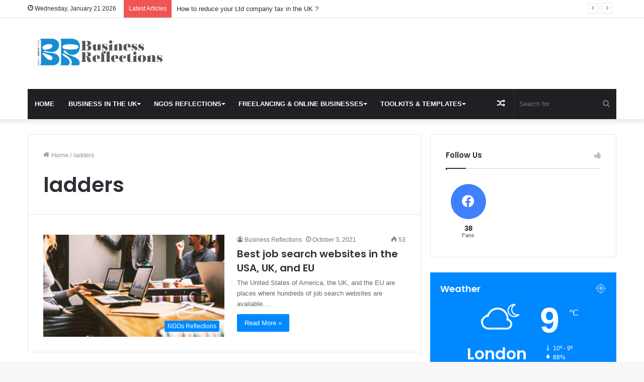

--- FILE ---
content_type: text/html; charset=UTF-8
request_url: https://businessreflections.net/tag/ladders/
body_size: 28721
content:
<!DOCTYPE html>
<html lang="en-US" class="" data-skin="light">
<head><script async src="https://pagead2.googlesyndication.com/pagead/js/adsbygoogle.js?client=ca-pub-4054998169452144"
     crossorigin="anonymous"></script>
	<script async src="https://pagead2.googlesyndication.com/pagead/js/adsbygoogle.js?client=ca-pub-4054998169452144"
     crossorigin="anonymous"></script>
	<meta charset="UTF-8" />
	<link rel="profile" href="https://gmpg.org/xfn/11" />
	
<meta http-equiv='x-dns-prefetch-control' content='on'>
<link rel='dns-prefetch' href='//cdnjs.cloudflare.com' />
<link rel='dns-prefetch' href='//ajax.googleapis.com' />
<link rel='dns-prefetch' href='//fonts.googleapis.com' />
<link rel='dns-prefetch' href='//fonts.gstatic.com' />
<link rel='dns-prefetch' href='//s.gravatar.com' />
<link rel='dns-prefetch' href='//www.google-analytics.com' />
<link rel='preload' as='image' href='https://businessreflections.net/wp-content/uploads/2026/01/Logo-01.png'>
<link rel='preload' as='image' href='https://businessreflections.net/wp-content/uploads/2026/01/Logo-2x.png'>
<link rel='preload' as='font' href='https://businessreflections.net/wp-content/themes/jannah/assets/fonts/tielabs-fonticon/tielabs-fonticon.woff' type='font/woff' crossorigin='anonymous' />
<link rel='preload' as='font' href='https://businessreflections.net/wp-content/themes/jannah/assets/fonts/fontawesome/fa-solid-900.woff2' type='font/woff2' crossorigin='anonymous' />
<link rel='preload' as='font' href='https://businessreflections.net/wp-content/themes/jannah/assets/fonts/fontawesome/fa-brands-400.woff2' type='font/woff2' crossorigin='anonymous' />
<link rel='preload' as='font' href='https://businessreflections.net/wp-content/themes/jannah/assets/fonts/fontawesome/fa-regular-400.woff2' type='font/woff2' crossorigin='anonymous' />
<link rel='preload' as='script' href='https://ajax.googleapis.com/ajax/libs/webfont/1/webfont.js'>
<meta name='robots' content='index, follow, max-image-preview:large, max-snippet:-1, max-video-preview:-1' />

	<!-- This site is optimized with the Yoast SEO plugin v23.1 - https://yoast.com/wordpress/plugins/seo/ -->
	<title>ladders Archives | Business Reflections</title>
	<link rel="canonical" href="https://businessreflections.net/tag/ladders/" />
	<meta property="og:locale" content="en_US" />
	<meta property="og:type" content="article" />
	<meta property="og:title" content="ladders Archives | Business Reflections" />
	<meta property="og:url" content="https://businessreflections.net/tag/ladders/" />
	<meta property="og:site_name" content="Business Reflections" />
	<meta name="twitter:card" content="summary_large_image" />
	<script type="application/ld+json" class="yoast-schema-graph">{"@context":"https://schema.org","@graph":[{"@type":"CollectionPage","@id":"https://businessreflections.net/tag/ladders/","url":"https://businessreflections.net/tag/ladders/","name":"ladders Archives | Business Reflections","isPartOf":{"@id":"https://businessreflections.net/#website"},"primaryImageOfPage":{"@id":"https://businessreflections.net/tag/ladders/#primaryimage"},"image":{"@id":"https://businessreflections.net/tag/ladders/#primaryimage"},"thumbnailUrl":"https://businessreflections.net/wp-content/uploads/2021/10/Screenshot-2021-10-04-at-12.57.46-AM.png","breadcrumb":{"@id":"https://businessreflections.net/tag/ladders/#breadcrumb"},"inLanguage":"en-US"},{"@type":"ImageObject","inLanguage":"en-US","@id":"https://businessreflections.net/tag/ladders/#primaryimage","url":"https://businessreflections.net/wp-content/uploads/2021/10/Screenshot-2021-10-04-at-12.57.46-AM.png","contentUrl":"https://businessreflections.net/wp-content/uploads/2021/10/Screenshot-2021-10-04-at-12.57.46-AM.png","width":945,"height":583},{"@type":"BreadcrumbList","@id":"https://businessreflections.net/tag/ladders/#breadcrumb","itemListElement":[{"@type":"ListItem","position":1,"name":"Home","item":"https://businessreflections.net/"},{"@type":"ListItem","position":2,"name":"ladders"}]},{"@type":"WebSite","@id":"https://businessreflections.net/#website","url":"https://businessreflections.net/","name":"Business Reflections","description":"Your gate to start online work...","potentialAction":[{"@type":"SearchAction","target":{"@type":"EntryPoint","urlTemplate":"https://businessreflections.net/?s={search_term_string}"},"query-input":"required name=search_term_string"}],"inLanguage":"en-US"}]}</script>
	<!-- / Yoast SEO plugin. -->


<link rel='dns-prefetch' href='//www.googletagmanager.com' />
<link rel="alternate" type="application/rss+xml" title="Business Reflections &raquo; Feed" href="https://businessreflections.net/feed/" />
<link rel="alternate" type="application/rss+xml" title="Business Reflections &raquo; Comments Feed" href="https://businessreflections.net/comments/feed/" />
<link rel="alternate" type="application/rss+xml" title="Business Reflections &raquo; ladders Tag Feed" href="https://businessreflections.net/tag/ladders/feed/" />
		<!-- This site uses the Google Analytics by MonsterInsights plugin v8.28.0 - Using Analytics tracking - https://www.monsterinsights.com/ -->
							<script src="//www.googletagmanager.com/gtag/js?id=G-D7MB7WVJ9L"  data-cfasync="false" data-wpfc-render="false" type="text/javascript" async></script>
			<script data-cfasync="false" data-wpfc-render="false" type="text/javascript">
				var mi_version = '8.28.0';
				var mi_track_user = true;
				var mi_no_track_reason = '';
								var MonsterInsightsDefaultLocations = {"page_location":"https:\/\/businessreflections.net\/tag\/ladders\/"};
				if ( typeof MonsterInsightsPrivacyGuardFilter === 'function' ) {
					var MonsterInsightsLocations = (typeof MonsterInsightsExcludeQuery === 'object') ? MonsterInsightsPrivacyGuardFilter( MonsterInsightsExcludeQuery ) : MonsterInsightsPrivacyGuardFilter( MonsterInsightsDefaultLocations );
				} else {
					var MonsterInsightsLocations = (typeof MonsterInsightsExcludeQuery === 'object') ? MonsterInsightsExcludeQuery : MonsterInsightsDefaultLocations;
				}

								var disableStrs = [
										'ga-disable-G-D7MB7WVJ9L',
									];

				/* Function to detect opted out users */
				function __gtagTrackerIsOptedOut() {
					for (var index = 0; index < disableStrs.length; index++) {
						if (document.cookie.indexOf(disableStrs[index] + '=true') > -1) {
							return true;
						}
					}

					return false;
				}

				/* Disable tracking if the opt-out cookie exists. */
				if (__gtagTrackerIsOptedOut()) {
					for (var index = 0; index < disableStrs.length; index++) {
						window[disableStrs[index]] = true;
					}
				}

				/* Opt-out function */
				function __gtagTrackerOptout() {
					for (var index = 0; index < disableStrs.length; index++) {
						document.cookie = disableStrs[index] + '=true; expires=Thu, 31 Dec 2099 23:59:59 UTC; path=/';
						window[disableStrs[index]] = true;
					}
				}

				if ('undefined' === typeof gaOptout) {
					function gaOptout() {
						__gtagTrackerOptout();
					}
				}
								window.dataLayer = window.dataLayer || [];

				window.MonsterInsightsDualTracker = {
					helpers: {},
					trackers: {},
				};
				if (mi_track_user) {
					function __gtagDataLayer() {
						dataLayer.push(arguments);
					}

					function __gtagTracker(type, name, parameters) {
						if (!parameters) {
							parameters = {};
						}

						if (parameters.send_to) {
							__gtagDataLayer.apply(null, arguments);
							return;
						}

						if (type === 'event') {
														parameters.send_to = monsterinsights_frontend.v4_id;
							var hookName = name;
							if (typeof parameters['event_category'] !== 'undefined') {
								hookName = parameters['event_category'] + ':' + name;
							}

							if (typeof MonsterInsightsDualTracker.trackers[hookName] !== 'undefined') {
								MonsterInsightsDualTracker.trackers[hookName](parameters);
							} else {
								__gtagDataLayer('event', name, parameters);
							}
							
						} else {
							__gtagDataLayer.apply(null, arguments);
						}
					}

					__gtagTracker('js', new Date());
					__gtagTracker('set', {
						'developer_id.dZGIzZG': true,
											});
					if ( MonsterInsightsLocations.page_location ) {
						__gtagTracker('set', MonsterInsightsLocations);
					}
										__gtagTracker('config', 'G-D7MB7WVJ9L', {"forceSSL":"true","link_attribution":"true"} );
															window.gtag = __gtagTracker;										(function () {
						/* https://developers.google.com/analytics/devguides/collection/analyticsjs/ */
						/* ga and __gaTracker compatibility shim. */
						var noopfn = function () {
							return null;
						};
						var newtracker = function () {
							return new Tracker();
						};
						var Tracker = function () {
							return null;
						};
						var p = Tracker.prototype;
						p.get = noopfn;
						p.set = noopfn;
						p.send = function () {
							var args = Array.prototype.slice.call(arguments);
							args.unshift('send');
							__gaTracker.apply(null, args);
						};
						var __gaTracker = function () {
							var len = arguments.length;
							if (len === 0) {
								return;
							}
							var f = arguments[len - 1];
							if (typeof f !== 'object' || f === null || typeof f.hitCallback !== 'function') {
								if ('send' === arguments[0]) {
									var hitConverted, hitObject = false, action;
									if ('event' === arguments[1]) {
										if ('undefined' !== typeof arguments[3]) {
											hitObject = {
												'eventAction': arguments[3],
												'eventCategory': arguments[2],
												'eventLabel': arguments[4],
												'value': arguments[5] ? arguments[5] : 1,
											}
										}
									}
									if ('pageview' === arguments[1]) {
										if ('undefined' !== typeof arguments[2]) {
											hitObject = {
												'eventAction': 'page_view',
												'page_path': arguments[2],
											}
										}
									}
									if (typeof arguments[2] === 'object') {
										hitObject = arguments[2];
									}
									if (typeof arguments[5] === 'object') {
										Object.assign(hitObject, arguments[5]);
									}
									if ('undefined' !== typeof arguments[1].hitType) {
										hitObject = arguments[1];
										if ('pageview' === hitObject.hitType) {
											hitObject.eventAction = 'page_view';
										}
									}
									if (hitObject) {
										action = 'timing' === arguments[1].hitType ? 'timing_complete' : hitObject.eventAction;
										hitConverted = mapArgs(hitObject);
										__gtagTracker('event', action, hitConverted);
									}
								}
								return;
							}

							function mapArgs(args) {
								var arg, hit = {};
								var gaMap = {
									'eventCategory': 'event_category',
									'eventAction': 'event_action',
									'eventLabel': 'event_label',
									'eventValue': 'event_value',
									'nonInteraction': 'non_interaction',
									'timingCategory': 'event_category',
									'timingVar': 'name',
									'timingValue': 'value',
									'timingLabel': 'event_label',
									'page': 'page_path',
									'location': 'page_location',
									'title': 'page_title',
									'referrer' : 'page_referrer',
								};
								for (arg in args) {
																		if (!(!args.hasOwnProperty(arg) || !gaMap.hasOwnProperty(arg))) {
										hit[gaMap[arg]] = args[arg];
									} else {
										hit[arg] = args[arg];
									}
								}
								return hit;
							}

							try {
								f.hitCallback();
							} catch (ex) {
							}
						};
						__gaTracker.create = newtracker;
						__gaTracker.getByName = newtracker;
						__gaTracker.getAll = function () {
							return [];
						};
						__gaTracker.remove = noopfn;
						__gaTracker.loaded = true;
						window['__gaTracker'] = __gaTracker;
					})();
									} else {
										console.log("");
					(function () {
						function __gtagTracker() {
							return null;
						}

						window['__gtagTracker'] = __gtagTracker;
						window['gtag'] = __gtagTracker;
					})();
									}
			</script>
				<!-- / Google Analytics by MonsterInsights -->
		<style id='wp-img-auto-sizes-contain-inline-css' type='text/css'>
img:is([sizes=auto i],[sizes^="auto," i]){contain-intrinsic-size:3000px 1500px}
/*# sourceURL=wp-img-auto-sizes-contain-inline-css */
</style>
<style id='wp-emoji-styles-inline-css' type='text/css'>

	img.wp-smiley, img.emoji {
		display: inline !important;
		border: none !important;
		box-shadow: none !important;
		height: 1em !important;
		width: 1em !important;
		margin: 0 0.07em !important;
		vertical-align: -0.1em !important;
		background: none !important;
		padding: 0 !important;
	}
/*# sourceURL=wp-emoji-styles-inline-css */
</style>
<style id='classic-theme-styles-inline-css' type='text/css'>
/*! This file is auto-generated */
.wp-block-button__link{color:#fff;background-color:#32373c;border-radius:9999px;box-shadow:none;text-decoration:none;padding:calc(.667em + 2px) calc(1.333em + 2px);font-size:1.125em}.wp-block-file__button{background:#32373c;color:#fff;text-decoration:none}
/*# sourceURL=/wp-includes/css/classic-themes.min.css */
</style>
<link rel='stylesheet' id='dashicons-css' href='https://businessreflections.net/wp-includes/css/dashicons.min.css?ver=6.9' type='text/css' media='all' />
<link rel='stylesheet' id='everest-forms-general-css' href='https://businessreflections.net/wp-content/plugins/everest-forms/assets/css/everest-forms.css?ver=3.0.1' type='text/css' media='all' />
<link rel='stylesheet' id='jquery-intl-tel-input-css' href='https://businessreflections.net/wp-content/plugins/everest-forms/assets/css/intlTelInput.css?ver=3.0.1' type='text/css' media='all' />
<link rel='stylesheet' id='tie-css-base-css' href='https://businessreflections.net/wp-content/themes/jannah/assets/css/base.min.css?ver=5.4.5' type='text/css' media='all' />
<link rel='stylesheet' id='tie-css-styles-css' href='https://businessreflections.net/wp-content/themes/jannah/assets/css/style.min.css?ver=5.4.5' type='text/css' media='all' />
<link rel='stylesheet' id='tie-css-widgets-css' href='https://businessreflections.net/wp-content/themes/jannah/assets/css/widgets.min.css?ver=5.4.5' type='text/css' media='all' />
<link rel='stylesheet' id='tie-css-helpers-css' href='https://businessreflections.net/wp-content/themes/jannah/assets/css/helpers.min.css?ver=5.4.5' type='text/css' media='all' />
<link rel='stylesheet' id='tie-fontawesome5-css' href='https://businessreflections.net/wp-content/themes/jannah/assets/css/fontawesome.css?ver=5.4.5' type='text/css' media='all' />
<link rel='stylesheet' id='tie-css-ilightbox-css' href='https://businessreflections.net/wp-content/themes/jannah/assets/ilightbox/dark-skin/skin.css?ver=5.4.5' type='text/css' media='all' />
<link rel='stylesheet' id='tie-css-shortcodes-css' href='https://businessreflections.net/wp-content/themes/jannah/assets/css/plugins/shortcodes.min.css?ver=5.4.5' type='text/css' media='all' />
<link rel='stylesheet' id='taqyeem-styles-css' href='https://businessreflections.net/wp-content/themes/jannah/assets/css/plugins/taqyeem.min.css?ver=5.4.5' type='text/css' media='all' />
<style id='taqyeem-styles-inline-css' type='text/css'>
.wf-active .logo-text,.wf-active h1,.wf-active h2,.wf-active h3,.wf-active h4,.wf-active h5,.wf-active h6,.wf-active .the-subtitle{font-family: 'Poppins';}#main-nav .main-menu > ul > li > a{text-transform: uppercase;}.tie-cat-2,.tie-cat-item-2 > span{background-color:#e67e22 !important;color:#FFFFFF !important;}.tie-cat-2:after{border-top-color:#e67e22 !important;}.tie-cat-2:hover{background-color:#c86004 !important;}.tie-cat-2:hover:after{border-top-color:#c86004 !important;}.tie-cat-11,.tie-cat-item-11 > span{background-color:#2ecc71 !important;color:#FFFFFF !important;}.tie-cat-11:after{border-top-color:#2ecc71 !important;}.tie-cat-11:hover{background-color:#10ae53 !important;}.tie-cat-11:hover:after{border-top-color:#10ae53 !important;}.tie-cat-14,.tie-cat-item-14 > span{background-color:#9b59b6 !important;color:#FFFFFF !important;}.tie-cat-14:after{border-top-color:#9b59b6 !important;}.tie-cat-14:hover{background-color:#7d3b98 !important;}.tie-cat-14:hover:after{border-top-color:#7d3b98 !important;}.tie-cat-18,.tie-cat-item-18 > span{background-color:#34495e !important;color:#FFFFFF !important;}.tie-cat-18:after{border-top-color:#34495e !important;}.tie-cat-18:hover{background-color:#162b40 !important;}.tie-cat-18:hover:after{border-top-color:#162b40 !important;}.tie-cat-19,.tie-cat-item-19 > span{background-color:#795548 !important;color:#FFFFFF !important;}.tie-cat-19:after{border-top-color:#795548 !important;}.tie-cat-19:hover{background-color:#5b372a !important;}.tie-cat-19:hover:after{border-top-color:#5b372a !important;}.tie-cat-20,.tie-cat-item-20 > span{background-color:#4CAF50 !important;color:#FFFFFF !important;}.tie-cat-20:after{border-top-color:#4CAF50 !important;}.tie-cat-20:hover{background-color:#2e9132 !important;}.tie-cat-20:hover:after{border-top-color:#2e9132 !important;}@media (max-width: 991px){.side-aside.dark-skin{background: #2f88d6;background: -webkit-linear-gradient(135deg,#5933a2,#2f88d6 );background: -moz-linear-gradient(135deg,#5933a2,#2f88d6 );background: -o-linear-gradient(135deg,#5933a2,#2f88d6 );background: linear-gradient(135deg,#2f88d6,#5933a2 );}}
/*# sourceURL=taqyeem-styles-inline-css */
</style>
<script type="text/javascript" src="https://businessreflections.net/wp-content/plugins/google-analytics-for-wordpress/assets/js/frontend-gtag.min.js?ver=8.28.0" id="monsterinsights-frontend-script-js"></script>
<script data-cfasync="false" data-wpfc-render="false" type="text/javascript" id='monsterinsights-frontend-script-js-extra'>/* <![CDATA[ */
var monsterinsights_frontend = {"js_events_tracking":"true","download_extensions":"doc,pdf,ppt,zip,xls,docx,pptx,xlsx","inbound_paths":"[{\"path\":\"\\\/go\\\/\",\"label\":\"affiliate\"},{\"path\":\"\\\/recommend\\\/\",\"label\":\"affiliate\"}]","home_url":"https:\/\/businessreflections.net","hash_tracking":"false","v4_id":"G-D7MB7WVJ9L"};/* ]]> */
</script>
<script type="text/javascript" src="https://businessreflections.net/wp-includes/js/jquery/jquery.min.js?ver=3.7.1" id="jquery-core-js"></script>
<script type="text/javascript" src="https://businessreflections.net/wp-includes/js/jquery/jquery-migrate.min.js?ver=3.4.1" id="jquery-migrate-js"></script>
<link rel="https://api.w.org/" href="https://businessreflections.net/wp-json/" /><link rel="alternate" title="JSON" type="application/json" href="https://businessreflections.net/wp-json/wp/v2/tags/88" /><link rel="EditURI" type="application/rsd+xml" title="RSD" href="https://businessreflections.net/xmlrpc.php?rsd" />
<meta name="generator" content="WordPress 6.9" />
<meta name="generator" content="Everest Forms 3.0.1" />
<meta name="generator" content="Site Kit by Google 1.131.0" /><script type='text/javascript'>
/* <![CDATA[ */
var taqyeem = {"ajaxurl":"https://businessreflections.net/wp-admin/admin-ajax.php" , "your_rating":"Your Rating:"};
/* ]]> */
</script>

<meta http-equiv="X-UA-Compatible" content="IE=edge"><head> 
<script data-ad-client="ca-pub-4054998169452144" async src="https://pagead2.googlesyndication.com/pagead/js/adsbygoogle.js"></script>
<style id='wp-block-heading-inline-css' type='text/css'>
h1:where(.wp-block-heading).has-background,h2:where(.wp-block-heading).has-background,h3:where(.wp-block-heading).has-background,h4:where(.wp-block-heading).has-background,h5:where(.wp-block-heading).has-background,h6:where(.wp-block-heading).has-background{padding:1.25em 2.375em}h1.has-text-align-left[style*=writing-mode]:where([style*=vertical-lr]),h1.has-text-align-right[style*=writing-mode]:where([style*=vertical-rl]),h2.has-text-align-left[style*=writing-mode]:where([style*=vertical-lr]),h2.has-text-align-right[style*=writing-mode]:where([style*=vertical-rl]),h3.has-text-align-left[style*=writing-mode]:where([style*=vertical-lr]),h3.has-text-align-right[style*=writing-mode]:where([style*=vertical-rl]),h4.has-text-align-left[style*=writing-mode]:where([style*=vertical-lr]),h4.has-text-align-right[style*=writing-mode]:where([style*=vertical-rl]),h5.has-text-align-left[style*=writing-mode]:where([style*=vertical-lr]),h5.has-text-align-right[style*=writing-mode]:where([style*=vertical-rl]),h6.has-text-align-left[style*=writing-mode]:where([style*=vertical-lr]),h6.has-text-align-right[style*=writing-mode]:where([style*=vertical-rl]){rotate:180deg}
/*# sourceURL=https://businessreflections.net/wp-includes/blocks/heading/style.min.css */
</style>
<style id='wp-block-paragraph-inline-css' type='text/css'>
.is-small-text{font-size:.875em}.is-regular-text{font-size:1em}.is-large-text{font-size:2.25em}.is-larger-text{font-size:3em}.has-drop-cap:not(:focus):first-letter{float:left;font-size:8.4em;font-style:normal;font-weight:100;line-height:.68;margin:.05em .1em 0 0;text-transform:uppercase}body.rtl .has-drop-cap:not(:focus):first-letter{float:none;margin-left:.1em}p.has-drop-cap.has-background{overflow:hidden}:root :where(p.has-background){padding:1.25em 2.375em}:where(p.has-text-color:not(.has-link-color)) a{color:inherit}p.has-text-align-left[style*="writing-mode:vertical-lr"],p.has-text-align-right[style*="writing-mode:vertical-rl"]{rotate:180deg}
/*# sourceURL=https://businessreflections.net/wp-includes/blocks/paragraph/style.min.css */
</style>
<style id='global-styles-inline-css' type='text/css'>
:root{--wp--preset--aspect-ratio--square: 1;--wp--preset--aspect-ratio--4-3: 4/3;--wp--preset--aspect-ratio--3-4: 3/4;--wp--preset--aspect-ratio--3-2: 3/2;--wp--preset--aspect-ratio--2-3: 2/3;--wp--preset--aspect-ratio--16-9: 16/9;--wp--preset--aspect-ratio--9-16: 9/16;--wp--preset--color--black: #000000;--wp--preset--color--cyan-bluish-gray: #abb8c3;--wp--preset--color--white: #ffffff;--wp--preset--color--pale-pink: #f78da7;--wp--preset--color--vivid-red: #cf2e2e;--wp--preset--color--luminous-vivid-orange: #ff6900;--wp--preset--color--luminous-vivid-amber: #fcb900;--wp--preset--color--light-green-cyan: #7bdcb5;--wp--preset--color--vivid-green-cyan: #00d084;--wp--preset--color--pale-cyan-blue: #8ed1fc;--wp--preset--color--vivid-cyan-blue: #0693e3;--wp--preset--color--vivid-purple: #9b51e0;--wp--preset--gradient--vivid-cyan-blue-to-vivid-purple: linear-gradient(135deg,rgb(6,147,227) 0%,rgb(155,81,224) 100%);--wp--preset--gradient--light-green-cyan-to-vivid-green-cyan: linear-gradient(135deg,rgb(122,220,180) 0%,rgb(0,208,130) 100%);--wp--preset--gradient--luminous-vivid-amber-to-luminous-vivid-orange: linear-gradient(135deg,rgb(252,185,0) 0%,rgb(255,105,0) 100%);--wp--preset--gradient--luminous-vivid-orange-to-vivid-red: linear-gradient(135deg,rgb(255,105,0) 0%,rgb(207,46,46) 100%);--wp--preset--gradient--very-light-gray-to-cyan-bluish-gray: linear-gradient(135deg,rgb(238,238,238) 0%,rgb(169,184,195) 100%);--wp--preset--gradient--cool-to-warm-spectrum: linear-gradient(135deg,rgb(74,234,220) 0%,rgb(151,120,209) 20%,rgb(207,42,186) 40%,rgb(238,44,130) 60%,rgb(251,105,98) 80%,rgb(254,248,76) 100%);--wp--preset--gradient--blush-light-purple: linear-gradient(135deg,rgb(255,206,236) 0%,rgb(152,150,240) 100%);--wp--preset--gradient--blush-bordeaux: linear-gradient(135deg,rgb(254,205,165) 0%,rgb(254,45,45) 50%,rgb(107,0,62) 100%);--wp--preset--gradient--luminous-dusk: linear-gradient(135deg,rgb(255,203,112) 0%,rgb(199,81,192) 50%,rgb(65,88,208) 100%);--wp--preset--gradient--pale-ocean: linear-gradient(135deg,rgb(255,245,203) 0%,rgb(182,227,212) 50%,rgb(51,167,181) 100%);--wp--preset--gradient--electric-grass: linear-gradient(135deg,rgb(202,248,128) 0%,rgb(113,206,126) 100%);--wp--preset--gradient--midnight: linear-gradient(135deg,rgb(2,3,129) 0%,rgb(40,116,252) 100%);--wp--preset--font-size--small: 13px;--wp--preset--font-size--medium: 20px;--wp--preset--font-size--large: 36px;--wp--preset--font-size--x-large: 42px;--wp--preset--spacing--20: 0.44rem;--wp--preset--spacing--30: 0.67rem;--wp--preset--spacing--40: 1rem;--wp--preset--spacing--50: 1.5rem;--wp--preset--spacing--60: 2.25rem;--wp--preset--spacing--70: 3.38rem;--wp--preset--spacing--80: 5.06rem;--wp--preset--shadow--natural: 6px 6px 9px rgba(0, 0, 0, 0.2);--wp--preset--shadow--deep: 12px 12px 50px rgba(0, 0, 0, 0.4);--wp--preset--shadow--sharp: 6px 6px 0px rgba(0, 0, 0, 0.2);--wp--preset--shadow--outlined: 6px 6px 0px -3px rgb(255, 255, 255), 6px 6px rgb(0, 0, 0);--wp--preset--shadow--crisp: 6px 6px 0px rgb(0, 0, 0);}:where(.is-layout-flex){gap: 0.5em;}:where(.is-layout-grid){gap: 0.5em;}body .is-layout-flex{display: flex;}.is-layout-flex{flex-wrap: wrap;align-items: center;}.is-layout-flex > :is(*, div){margin: 0;}body .is-layout-grid{display: grid;}.is-layout-grid > :is(*, div){margin: 0;}:where(.wp-block-columns.is-layout-flex){gap: 2em;}:where(.wp-block-columns.is-layout-grid){gap: 2em;}:where(.wp-block-post-template.is-layout-flex){gap: 1.25em;}:where(.wp-block-post-template.is-layout-grid){gap: 1.25em;}.has-black-color{color: var(--wp--preset--color--black) !important;}.has-cyan-bluish-gray-color{color: var(--wp--preset--color--cyan-bluish-gray) !important;}.has-white-color{color: var(--wp--preset--color--white) !important;}.has-pale-pink-color{color: var(--wp--preset--color--pale-pink) !important;}.has-vivid-red-color{color: var(--wp--preset--color--vivid-red) !important;}.has-luminous-vivid-orange-color{color: var(--wp--preset--color--luminous-vivid-orange) !important;}.has-luminous-vivid-amber-color{color: var(--wp--preset--color--luminous-vivid-amber) !important;}.has-light-green-cyan-color{color: var(--wp--preset--color--light-green-cyan) !important;}.has-vivid-green-cyan-color{color: var(--wp--preset--color--vivid-green-cyan) !important;}.has-pale-cyan-blue-color{color: var(--wp--preset--color--pale-cyan-blue) !important;}.has-vivid-cyan-blue-color{color: var(--wp--preset--color--vivid-cyan-blue) !important;}.has-vivid-purple-color{color: var(--wp--preset--color--vivid-purple) !important;}.has-black-background-color{background-color: var(--wp--preset--color--black) !important;}.has-cyan-bluish-gray-background-color{background-color: var(--wp--preset--color--cyan-bluish-gray) !important;}.has-white-background-color{background-color: var(--wp--preset--color--white) !important;}.has-pale-pink-background-color{background-color: var(--wp--preset--color--pale-pink) !important;}.has-vivid-red-background-color{background-color: var(--wp--preset--color--vivid-red) !important;}.has-luminous-vivid-orange-background-color{background-color: var(--wp--preset--color--luminous-vivid-orange) !important;}.has-luminous-vivid-amber-background-color{background-color: var(--wp--preset--color--luminous-vivid-amber) !important;}.has-light-green-cyan-background-color{background-color: var(--wp--preset--color--light-green-cyan) !important;}.has-vivid-green-cyan-background-color{background-color: var(--wp--preset--color--vivid-green-cyan) !important;}.has-pale-cyan-blue-background-color{background-color: var(--wp--preset--color--pale-cyan-blue) !important;}.has-vivid-cyan-blue-background-color{background-color: var(--wp--preset--color--vivid-cyan-blue) !important;}.has-vivid-purple-background-color{background-color: var(--wp--preset--color--vivid-purple) !important;}.has-black-border-color{border-color: var(--wp--preset--color--black) !important;}.has-cyan-bluish-gray-border-color{border-color: var(--wp--preset--color--cyan-bluish-gray) !important;}.has-white-border-color{border-color: var(--wp--preset--color--white) !important;}.has-pale-pink-border-color{border-color: var(--wp--preset--color--pale-pink) !important;}.has-vivid-red-border-color{border-color: var(--wp--preset--color--vivid-red) !important;}.has-luminous-vivid-orange-border-color{border-color: var(--wp--preset--color--luminous-vivid-orange) !important;}.has-luminous-vivid-amber-border-color{border-color: var(--wp--preset--color--luminous-vivid-amber) !important;}.has-light-green-cyan-border-color{border-color: var(--wp--preset--color--light-green-cyan) !important;}.has-vivid-green-cyan-border-color{border-color: var(--wp--preset--color--vivid-green-cyan) !important;}.has-pale-cyan-blue-border-color{border-color: var(--wp--preset--color--pale-cyan-blue) !important;}.has-vivid-cyan-blue-border-color{border-color: var(--wp--preset--color--vivid-cyan-blue) !important;}.has-vivid-purple-border-color{border-color: var(--wp--preset--color--vivid-purple) !important;}.has-vivid-cyan-blue-to-vivid-purple-gradient-background{background: var(--wp--preset--gradient--vivid-cyan-blue-to-vivid-purple) !important;}.has-light-green-cyan-to-vivid-green-cyan-gradient-background{background: var(--wp--preset--gradient--light-green-cyan-to-vivid-green-cyan) !important;}.has-luminous-vivid-amber-to-luminous-vivid-orange-gradient-background{background: var(--wp--preset--gradient--luminous-vivid-amber-to-luminous-vivid-orange) !important;}.has-luminous-vivid-orange-to-vivid-red-gradient-background{background: var(--wp--preset--gradient--luminous-vivid-orange-to-vivid-red) !important;}.has-very-light-gray-to-cyan-bluish-gray-gradient-background{background: var(--wp--preset--gradient--very-light-gray-to-cyan-bluish-gray) !important;}.has-cool-to-warm-spectrum-gradient-background{background: var(--wp--preset--gradient--cool-to-warm-spectrum) !important;}.has-blush-light-purple-gradient-background{background: var(--wp--preset--gradient--blush-light-purple) !important;}.has-blush-bordeaux-gradient-background{background: var(--wp--preset--gradient--blush-bordeaux) !important;}.has-luminous-dusk-gradient-background{background: var(--wp--preset--gradient--luminous-dusk) !important;}.has-pale-ocean-gradient-background{background: var(--wp--preset--gradient--pale-ocean) !important;}.has-electric-grass-gradient-background{background: var(--wp--preset--gradient--electric-grass) !important;}.has-midnight-gradient-background{background: var(--wp--preset--gradient--midnight) !important;}.has-small-font-size{font-size: var(--wp--preset--font-size--small) !important;}.has-medium-font-size{font-size: var(--wp--preset--font-size--medium) !important;}.has-large-font-size{font-size: var(--wp--preset--font-size--large) !important;}.has-x-large-font-size{font-size: var(--wp--preset--font-size--x-large) !important;}
/*# sourceURL=global-styles-inline-css */
</style>
</head>
<meta name="theme-color" content="#0088ff" /><meta name="viewport" content="width=device-width, initial-scale=1.0" />
<!-- Google AdSense meta tags added by Site Kit -->
<meta name="google-adsense-platform-account" content="ca-host-pub-2644536267352236">
<meta name="google-adsense-platform-domain" content="sitekit.withgoogle.com">
<!-- End Google AdSense meta tags added by Site Kit -->
<noscript><style>.lazyload[data-src]{display:none !important;}</style></noscript><style>.lazyload{background-image:none !important;}.lazyload:before{background-image:none !important;}</style>		<style type="text/css" id="wp-custom-css">
			@media (min-width: 992px) {
	.menu>.menu-item-has-children:not(.is-icon-only)>a, .menu .mega-menu:not(.is-icon-only)>a {
		padding-right: 20px !important;
	}
}		</style>
		<!-- Google tag (gtag.js) -->
<script async src="https://www.googletagmanager.com/gtag/js?id=G-3S54GCZ4RJ"></script>
<script>
  window.dataLayer = window.dataLayer || [];
  function gtag(){dataLayer.push(arguments);}
  gtag('js', new Date());

  gtag('config', 'G-3S54GCZ4RJ');
</script>
</head>

<body data-rsssl=1 id="tie-body" class="archive tag tag-ladders tag-88 wp-theme-jannah tie-no-js everest-forms-no-js wrapper-has-shadow block-head-1 magazine1 is-thumb-overlay-disabled is-desktop is-header-layout-3 has-header-ad sidebar-right has-sidebar hide_share_post_top hide_share_post_bottom">



<div class="background-overlay">

	<div id="tie-container" class="site tie-container">

		
		<div id="tie-wrapper">

			
<header id="theme-header" class="theme-header header-layout-3 main-nav-dark main-nav-default-dark main-nav-below main-nav-boxed has-stream-item top-nav-active top-nav-light top-nav-default-light top-nav-above has-shadow has-normal-width-logo mobile-header-default">
	
<nav id="top-nav"  class="has-date-breaking top-nav header-nav has-breaking-news" aria-label="Secondary Navigation">
	<div class="container">
		<div class="topbar-wrapper">

			
					<div class="topbar-today-date tie-icon">
						Wednesday, January 21 2026					</div>
					
			<div class="tie-alignleft">
				
<div class="breaking controls-is-active">

	<span class="breaking-title">
		<span class="tie-icon-bolt breaking-icon" aria-hidden="true"></span>
		<span class="breaking-title-text">Latest Articles</span>
	</span>

	<ul id="breaking-news-in-header" class="breaking-news" data-type="reveal" data-arrows="true">

		
							<li class="news-item">
								<a href="https://businessreflections.net/reduce-ltd-company-tax-uk/">How to reduce your Ltd company tax in the UK ?</a>
							</li>

							
							<li class="news-item">
								<a href="https://businessreflections.net/how-to-improve-your-personal-brand/">How to Improve Your Personal Brand ?</a>
							</li>

							
							<li class="news-item">
								<a href="https://businessreflections.net/agile-management-methodology/">Agile Management: A new Methodology in Managing Projects</a>
							</li>

							
							<li class="news-item">
								<a href="https://businessreflections.net/how-to-use-linkedin-for-business-marketing/">How To Use LinkedIn for Business and Marketing</a>
							</li>

							
							<li class="news-item">
								<a href="https://businessreflections.net/how-to-build-and-maintain-great-client-consultant-relationships/">How to Build and Maintain Great Client-Consultant Relationships</a>
							</li>

							
							<li class="news-item">
								<a href="https://businessreflections.net/most-important-leadership-competencies/">The Most Important Leadership Competencies</a>
							</li>

							
							<li class="news-item">
								<a href="https://businessreflections.net/business-reflections-best-practices-for-making-remote-work-successful/">Best Practices for Making Remote Work Successful in 2026</a>
							</li>

							
							<li class="news-item">
								<a href="https://businessreflections.net/digital-marketing-has-become-an-integral-part-of-21st-century-life-people-use-digital-marketing-techniques-daily-from-social-media-to-e-commerce/">Digital marketing, the Power of NOW</a>
							</li>

							
							<li class="news-item">
								<a href="https://businessreflections.net/making-money-online-through-blogging/">Make Money Online from Blogging in 2026</a>
							</li>

							
							<li class="news-item">
								<a href="https://businessreflections.net/earn-money-from-home/">Earn Money from Home Using Voiceover Skill in 2026</a>
							</li>

							
	</ul>
</div><!-- #breaking /-->
			</div><!-- .tie-alignleft /-->

			<div class="tie-alignright">
							</div><!-- .tie-alignright /-->

		</div><!-- .topbar-wrapper /-->
	</div><!-- .container /-->
</nav><!-- #top-nav /-->

<div class="container header-container">
	<div class="tie-row logo-row">

		
		<div class="logo-wrapper">
			<div class="tie-col-md-4 logo-container clearfix">
				<div id="mobile-header-components-area_1" class="mobile-header-components"><ul class="components"><li class="mobile-component_menu custom-menu-link"><a href="#" id="mobile-menu-icon" class=""><span class="tie-mobile-menu-icon nav-icon is-layout-1"></span><span class="screen-reader-text">Menu</span></a></li></ul></div>
		<div id="logo" class="image-logo" >

			
			<a title="Business Reflections" href="https://businessreflections.net/">
				
				<picture class="tie-logo-default tie-logo-picture">
					<source class="tie-logo-source-default tie-logo-source" srcset="https://businessreflections.net/wp-content/uploads/2026/01/Logo-2x.png 2x, https://businessreflections.net/wp-content/uploads/2026/01/Logo-01.png 1x">
					<img class="tie-logo-img-default tie-logo-img" src="https://businessreflections.net/wp-content/uploads/2026/01/Logo-01.png" alt="Business Reflections" width="598" height="99" style="max-height:99px; width: auto;" />
				</picture>
						</a>

			
		</div><!-- #logo /-->

		<div id="mobile-header-components-area_2" class="mobile-header-components"><ul class="components"><li class="mobile-component_search custom-menu-link">
				<a href="#" class="tie-search-trigger-mobile">
					<span class="tie-icon-search tie-search-icon" aria-hidden="true"></span>
					<span class="screen-reader-text">Search for</span>
				</a>
			</li></ul></div>			</div><!-- .tie-col /-->
		</div><!-- .logo-wrapper /-->

		<div class="tie-col-md-8 stream-item stream-item-top-wrapper"><div class="stream-item-top"></div></div><!-- .tie-col /-->
	</div><!-- .tie-row /-->
</div><!-- .container /-->

<div class="main-nav-wrapper">
	<nav id="main-nav" data-skin="search-in-main-nav" class="main-nav header-nav live-search-parent"  aria-label="Primary Navigation">
		<div class="container">

			<div class="main-menu-wrapper">

				
				<div id="menu-components-wrap">

					
					<div class="main-menu main-menu-wrap tie-alignleft">
						<div id="main-nav-menu" class="main-menu header-menu"><ul id="menu-business-reflections" class="menu" role="menubar"><li id="menu-item-1079" class="menu-item menu-item-type-custom menu-item-object-custom menu-item-home menu-item-1079"><a href="https://businessreflections.net/">Home</a></li>
<li id="menu-item-1096" class="menu-item menu-item-type-taxonomy menu-item-object-category menu-item-1096 mega-menu mega-recent-featured " data-id="31" ><a href="https://businessreflections.net/category/business-in-the-uk/">Business in the UK</a>
<div class="mega-menu-block menu-sub-content">

<div class="mega-menu-content">
<div class="mega-ajax-content">
</div><!-- .mega-ajax-content -->

</div><!-- .mega-menu-content -->

</div><!-- .mega-menu-block --> 
</li>
<li id="menu-item-1203" class="menu-item menu-item-type-taxonomy menu-item-object-category menu-item-1203 mega-menu mega-recent-featured " data-id="42" ><a href="https://businessreflections.net/category/ngos/">NGOs Reflections</a>
<div class="mega-menu-block menu-sub-content">

<div class="mega-menu-content">
<div class="mega-ajax-content">
</div><!-- .mega-ajax-content -->

</div><!-- .mega-menu-content -->

</div><!-- .mega-menu-block --> 
</li>
<li id="menu-item-1095" class="menu-item menu-item-type-taxonomy menu-item-object-category menu-item-1095 mega-menu mega-recent-featured " data-id="25" ><a href="https://businessreflections.net/category/freelancing-and-online-businesse/">Freelancing &#038; Online Businesses</a>
<div class="mega-menu-block menu-sub-content">

<div class="mega-menu-content">
<div class="mega-ajax-content">
</div><!-- .mega-ajax-content -->

</div><!-- .mega-menu-content -->

</div><!-- .mega-menu-block --> 
</li>
<li id="menu-item-1112" class="menu-item menu-item-type-taxonomy menu-item-object-category menu-item-1112 mega-menu mega-recent-featured " data-id="33" ><a href="https://businessreflections.net/category/toolkits-and-templates/">Toolkits &amp; Templates</a>
<div class="mega-menu-block menu-sub-content">

<div class="mega-menu-content">
<div class="mega-ajax-content">
</div><!-- .mega-ajax-content -->

</div><!-- .mega-menu-content -->

</div><!-- .mega-menu-block --> 
</li>
</ul></div>					</div><!-- .main-menu.tie-alignleft /-->

					<ul class="components">		<li class="search-bar menu-item custom-menu-link" aria-label="Search">
			<form method="get" id="search" action="https://businessreflections.net/">
				<input id="search-input" class="is-ajax-search"  inputmode="search" type="text" name="s" title="Search for" placeholder="Search for" />
				<button id="search-submit" type="submit">
					<span class="tie-icon-search tie-search-icon" aria-hidden="true"></span>
					<span class="screen-reader-text">Search for</span>
				</button>
			</form>
		</li>
			<li class="random-post-icon menu-item custom-menu-link">
		<a href="/tag/ladders/?random-post=1" class="random-post" title="Random Article" rel="nofollow">
			<span class="tie-icon-random" aria-hidden="true"></span>
			<span class="screen-reader-text">Random Article</span>
		</a>
	</li>
	</ul><!-- Components -->
				</div><!-- #menu-components-wrap /-->
			</div><!-- .main-menu-wrapper /-->
		</div><!-- .container /-->
	</nav><!-- #main-nav /-->
</div><!-- .main-nav-wrapper /-->

</header>

<div id="content" class="site-content container"><div id="main-content-row" class="tie-row main-content-row">
	<div class="main-content tie-col-md-8 tie-col-xs-12" role="main">

		

			<header class="entry-header-outer container-wrapper">
				<nav id="breadcrumb"><a href="https://businessreflections.net/"><span class="tie-icon-home" aria-hidden="true"></span> Home</a><em class="delimiter">/</em><span class="current">ladders</span></nav><script type="application/ld+json">{"@context":"http:\/\/schema.org","@type":"BreadcrumbList","@id":"#Breadcrumb","itemListElement":[{"@type":"ListItem","position":1,"item":{"name":"Home","@id":"https:\/\/businessreflections.net\/"}}]}</script><h1 class="page-title">ladders</h1>			</header><!-- .entry-header-outer /-->

			
		<div class="mag-box wide-post-box">
			<div class="container-wrapper">
				<div class="mag-box-container clearfix">
					<ul id="posts-container" data-layout="default" data-settings="{'uncropped_image':'jannah-image-post','category_meta':true,'post_meta':true,'excerpt':'true','excerpt_length':'20','read_more':'true','read_more_text':false,'media_overlay':true,'title_length':0,'is_full':false,'is_category':false}" class="posts-items">
<li class="post-item  post-1207 post type-post status-publish format-standard has-post-thumbnail category-business-in-the-uk tag-eu tag-glasdoor tag-indeed tag-job tag-job-search tag-job-vacancies tag-jobs-in-uk tag-jobs-in-us tag-ladders tag-linkedin tag-uk tag-us tag-vacancies tie-standard">

	
			<a aria-label="Best job search websites in the USA, UK, and EU" href="https://businessreflections.net/best-job-search-websites/" class="post-thumb"><span class="post-cat-wrap"><span class="post-cat tie-cat-42">NGOs Reflections</span></span><img width="390" height="220" src="[data-uri]" class="attachment-jannah-image-large size-jannah-image-large wp-post-image lazyload" alt="" decoding="async" fetchpriority="high" data-src="https://businessreflections.net/wp-content/uploads/2021/10/Screenshot-2021-10-04-at-12.57.46-AM-390x220.png" data-eio-rwidth="390" data-eio-rheight="220" /><noscript><img width="390" height="220" src="https://businessreflections.net/wp-content/uploads/2021/10/Screenshot-2021-10-04-at-12.57.46-AM-390x220.png" class="attachment-jannah-image-large size-jannah-image-large wp-post-image" alt="" decoding="async" fetchpriority="high" data-eio="l" /></noscript></a>
	<div class="post-details">

		<div class="post-meta clearfix"><span class="author-meta single-author no-avatars"><span class="meta-item meta-author-wrapper meta-author-1"><span class="meta-author"><a href="https://businessreflections.net/author/ahmed-karriri/" class="author-name tie-icon" title="Business Reflections">Business Reflections</a></span></span></span><span class="date meta-item tie-icon">October 3, 2021</span><div class="tie-alignright"><span class="meta-views meta-item "><span class="tie-icon-fire" aria-hidden="true"></span> 53 </span></div></div><!-- .post-meta -->
		<h2 class="post-title"><a href="https://businessreflections.net/best-job-search-websites/">Best job search websites in the USA, UK, and EU</a></h2>

						<p class="post-excerpt">The United States of America, the UK, and the EU are places where hundreds of job search websites are available.&hellip;</p>
				<a class="more-link button" href="https://businessreflections.net/best-job-search-websites/">Read More &raquo;</a>	</div>
</li>

					</ul><!-- #posts-container /-->
					<div class="clearfix"></div>
				</div><!-- .mag-box-container /-->
			</div><!-- .container-wrapper /-->
		</div><!-- .mag-box /-->
	
	</div><!-- .main-content /-->


	<aside class="sidebar tie-col-md-4 tie-col-xs-12 normal-side is-sticky" aria-label="Primary Sidebar">
		<div class="theiaStickySidebar">
			<div id="social-statistics-1" class="container-wrapper widget social-statistics-widget"><div class="widget-title the-global-title"><div class="the-subtitle">Follow Us<span class="widget-title-icon tie-icon"></span></div></div>			<ul class="solid-social-icons solid-social-icons circle-three-cols circle-icons Arqam-Lite">
				
							<li class="social-icons-item">
								<a class="facebook-social-icon" href="https://www.facebook.com/BusinessReflections.net" rel="nofollow noopener" target="_blank">
									<span class="counter-icon tie-icon-facebook"></span>									<span class="followers">
										<span class="followers-num">38</span>
										<span class="followers-name">Fans</span>
									</span>
								</a>
							</li>
										</ul>
			<div class="clearfix"></div></div><!-- .widget /--><div id="tie-weather-widget-1" class="widget tie-weather-widget"><div class="widget-title the-global-title"><div class="the-subtitle">Weather<span class="widget-title-icon tie-icon"></span></div></div><span class="tie-weather-user-location has-title" data-options="{'location':'London, UK','units':'C','forecast_days':'5','custom_name':'London','animated':'true'}"><span class="tie-icon-gps"></span></span>
				<div id="tie-weather-london-uk" class="weather-wrap is-animated">

					<div class="weather-icon-and-city">
						
					<div class="weather-icon">
						<div class="icon-cloud"></div>
						<div class="icon-cloud-behind"></div>
						<div class="icon-basecloud-bg"></div>
						<div class="icon-moon-animi"></div>
					</div>
										<div class="weather-name the-subtitle">London</div>
						<div class="weather-desc">Scattered Clouds</div>
					</div>

					<div class="weather-todays-stats">

						<div class="weather-current-temp">
							9							<sup>&#x2103;</sup>
						</div>

						<div class="weather-more-todays-stats">

													<div class="weather_highlow">
								<span aria-hidden="true" class="tie-icon-thermometer-half"></span> 10&ordm; - 9&ordm;
							</div>
						
							<div class="weather_humidty">
								<span aria-hidden="true" class="tie-icon-raindrop"></span>
								<span class="screen-reader-text"></span> 88%
							</div>

							<div class="weather_wind">
								<span aria-hidden="true" class="tie-icon-wind"></span>
								<span class="screen-reader-text"></span> 5.66 km/h</div>
						</div>
					</div> <!-- /.weather-todays-stats -->

											<div class="weather-forecast small-weather-icons weather_days_5">
							
					<div class="weather-forecast-day">
						
					<div class="weather-icon">
						<div class="basecloud"></div>
						<div class="icon-basecloud-bg"></div>
						<div class="animi-icons-wrap">
							<div class="icon-rainy-animi"></div>
							<div class="icon-rainy-animi-2"></div>
							<div class="icon-rainy-animi-4"></div>
							<div class="icon-rainy-animi-5"></div>
						</div>
						<div class="icon-moon-animi"></div>
					</div>
				
						<div class="weather-forecast-day-temp">9<sup>&#x2103;</sup></div>
						<div class="weather-forecast-day-abbr">Wed</div>
					</div>
				
					<div class="weather-forecast-day">
						
					<div class="weather-icon">
						<div class="basecloud"></div>
						<div class="icon-basecloud-bg"></div>
						<div class="animi-icons-wrap">
							<div class="icon-rainy-animi"></div>
							<div class="icon-rainy-animi-2"></div>
							<div class="icon-rainy-animi-4"></div>
							<div class="icon-rainy-animi-5"></div>
						</div>
						<div class="icon-moon-animi"></div>
					</div>
				
						<div class="weather-forecast-day-temp">9<sup>&#x2103;</sup></div>
						<div class="weather-forecast-day-abbr">Thu</div>
					</div>
				
					<div class="weather-forecast-day">
						
					<div class="weather-icon">
						<div class="basecloud"></div>
						<div class="icon-basecloud-bg"></div>
						<div class="animi-icons-wrap">
							<div class="icon-rainy-animi"></div>
							<div class="icon-rainy-animi-2"></div>
							<div class="icon-rainy-animi-4"></div>
							<div class="icon-rainy-animi-5"></div>
						</div>
						<div class="icon-sun-animi"></div>
					</div>
				
						<div class="weather-forecast-day-temp">8<sup>&#x2103;</sup></div>
						<div class="weather-forecast-day-abbr">Fri</div>
					</div>
				
					<div class="weather-forecast-day">
						
					<div class="weather-icon">
						<div class="basecloud"></div>
						<div class="icon-basecloud-bg"></div>
						<div class="animi-icons-wrap">
							<div class="icon-rainy-animi"></div>
							<div class="icon-rainy-animi-2"></div>
							<div class="icon-rainy-animi-4"></div>
							<div class="icon-rainy-animi-5"></div>
						</div>
						<div class="icon-moon-animi"></div>
					</div>
				
						<div class="weather-forecast-day-temp">7<sup>&#x2103;</sup></div>
						<div class="weather-forecast-day-abbr">Sat</div>
					</div>
				
					<div class="weather-forecast-day">
						
					<div class="weather-icon">
						<div class="icon-cloud"></div>
						<div class="icon-cloud-behind"></div>
						<div class="icon-basecloud-bg"></div>
						<div class="icon-sun-animi"></div>
					</div>
				
						<div class="weather-forecast-day-temp">8<sup>&#x2103;</sup></div>
						<div class="weather-forecast-day-abbr">Sun</div>
					</div>
										</div><!-- /.weather-forecast -->
					
				</div> <!-- /.weather-wrap -->

				<div class="clearfix"></div></div><!-- .widget /-->
			<div class="container-wrapper tabs-container-wrapper tabs-container-3">
				<div class="widget tabs-widget">
					<div class="widget-container">
						<div class="tabs-widget">
							<div class="tabs-wrapper">

								<ul class="tabs">
									<li><a href="#widget_tabs-1-popular">Popular</a></li><li><a href="#widget_tabs-1-recent">Recent</a></li>								</ul><!-- ul.tabs-menu /-->

								
											<div id="widget_tabs-1-popular" class="tab-content tab-content-popular">
												<ul class="tab-content-elements">
													
<li class="widget-single-post-item widget-post-list tie-standard">

			<div class="post-widget-thumbnail">

			
			<a aria-label="How to Make Money on Fiverr in 2024? Start Now" href="https://businessreflections.net/how-to-make-money-on-fiverr-in-2023-start-now/" class="post-thumb"><img width="220" height="150" src="[data-uri]" class="attachment-jannah-image-small size-jannah-image-small tie-small-image wp-post-image lazyload" alt="" decoding="async" data-src="https://businessreflections.net/wp-content/uploads/2021/07/Make-Money-on-Fiverr-220x150.png" data-eio-rwidth="220" data-eio-rheight="150" /><noscript><img width="220" height="150" src="https://businessreflections.net/wp-content/uploads/2021/07/Make-Money-on-Fiverr-220x150.png" class="attachment-jannah-image-small size-jannah-image-small tie-small-image wp-post-image" alt="" decoding="async" data-eio="l" /></noscript></a>		</div><!-- post-alignleft /-->
	
	<div class="post-widget-body ">
		<a class="post-title the-subtitle" href="https://businessreflections.net/how-to-make-money-on-fiverr-in-2023-start-now/">How to Make Money on Fiverr in 2024? Start Now</a>

		<div class="post-meta">
			<span class="date meta-item tie-icon">July 30, 2021</span>		</div>
	</div>
</li>

<li class="widget-single-post-item widget-post-list tie-thumb">

			<div class="post-widget-thumbnail">

			
			<a aria-label="How to Make Money Online: 4 Ways to make Money Online in 2026" href="https://businessreflections.net/how-to-make-money-online-4-ways-to-make-money-online/" class="post-thumb"><img width="220" height="150" src="[data-uri]" class="attachment-jannah-image-small size-jannah-image-small tie-small-image wp-post-image lazyload" alt="Make money online" decoding="async" data-src="https://businessreflections.net/wp-content/uploads/2021/08/money-3097319_1920-220x150.jpg" data-eio-rwidth="220" data-eio-rheight="150" /><noscript><img width="220" height="150" src="https://businessreflections.net/wp-content/uploads/2021/08/money-3097319_1920-220x150.jpg" class="attachment-jannah-image-small size-jannah-image-small tie-small-image wp-post-image" alt="Make money online" decoding="async" data-eio="l" /></noscript></a>		</div><!-- post-alignleft /-->
	
	<div class="post-widget-body ">
		<a class="post-title the-subtitle" href="https://businessreflections.net/how-to-make-money-online-4-ways-to-make-money-online/">How to Make Money Online: 4 Ways to make Money Online in 2026</a>

		<div class="post-meta">
			<span class="date meta-item tie-icon">August 1, 2021</span>		</div>
	</div>
</li>

<li class="widget-single-post-item widget-post-list tie-standard">

			<div class="post-widget-thumbnail">

			
			<a aria-label="The 8 Principles of Successful Project Management in 2026" href="https://businessreflections.net/project-management-principles/" class="post-thumb"><img width="220" height="150" src="[data-uri]" class="attachment-jannah-image-small size-jannah-image-small tie-small-image wp-post-image lazyload" alt="" decoding="async" data-src="https://businessreflections.net/wp-content/uploads/2023/02/office-ge0e2cc743_1920-220x150.jpg" data-eio-rwidth="220" data-eio-rheight="150" /><noscript><img width="220" height="150" src="https://businessreflections.net/wp-content/uploads/2023/02/office-ge0e2cc743_1920-220x150.jpg" class="attachment-jannah-image-small size-jannah-image-small tie-small-image wp-post-image" alt="" decoding="async" data-eio="l" /></noscript></a>		</div><!-- post-alignleft /-->
	
	<div class="post-widget-body ">
		<a class="post-title the-subtitle" href="https://businessreflections.net/project-management-principles/">The 8 Principles of Successful Project Management in 2026</a>

		<div class="post-meta">
			<span class="date meta-item tie-icon">February 7, 2023</span>		</div>
	</div>
</li>

<li class="widget-single-post-item widget-post-list tie-standard">

			<div class="post-widget-thumbnail">

			
			<a aria-label="The Best Resume Writing Tips 2026" href="https://businessreflections.net/the-best-resume-writing-tips-2023/" class="post-thumb"><img width="220" height="150" src="[data-uri]" class="attachment-jannah-image-small size-jannah-image-small tie-small-image wp-post-image lazyload" alt="" decoding="async" data-src="https://businessreflections.net/wp-content/uploads/2021/09/resume-6627200_1920-220x150.jpg" data-eio-rwidth="220" data-eio-rheight="150" /><noscript><img width="220" height="150" src="https://businessreflections.net/wp-content/uploads/2021/09/resume-6627200_1920-220x150.jpg" class="attachment-jannah-image-small size-jannah-image-small tie-small-image wp-post-image" alt="" decoding="async" data-eio="l" /></noscript></a>		</div><!-- post-alignleft /-->
	
	<div class="post-widget-body ">
		<a class="post-title the-subtitle" href="https://businessreflections.net/the-best-resume-writing-tips-2023/">The Best Resume Writing Tips 2026</a>

		<div class="post-meta">
			<span class="date meta-item tie-icon">September 26, 2021</span>		</div>
	</div>
</li>

<li class="widget-single-post-item widget-post-list tie-standard">

			<div class="post-widget-thumbnail">

			
			<a aria-label="How to Improve Your Personal Brand ?" href="https://businessreflections.net/how-to-improve-your-personal-brand/" class="post-thumb"><img width="220" height="150" src="[data-uri]" class="attachment-jannah-image-small size-jannah-image-small tie-small-image wp-post-image lazyload" alt="A watercolor painting illustrating the concept of personal branding. The artwork features a silhouette of a confident individual standing in front of a colorful abstract background symbolizing creativity, growth, and professional identity." decoding="async" data-src="https://businessreflections.net/wp-content/uploads/2025/03/DALL·E-2025-03-06-02.20.52-A-watercolor-painting-illustrating-the-concept-of-personal-branding-220x150.jpg" data-eio-rwidth="220" data-eio-rheight="150" /><noscript><img width="220" height="150" src="https://businessreflections.net/wp-content/uploads/2025/03/DALL·E-2025-03-06-02.20.52-A-watercolor-painting-illustrating-the-concept-of-personal-branding-220x150.jpg" class="attachment-jannah-image-small size-jannah-image-small tie-small-image wp-post-image" alt="A watercolor painting illustrating the concept of personal branding. The artwork features a silhouette of a confident individual standing in front of a colorful abstract background symbolizing creativity, growth, and professional identity." decoding="async" data-eio="l" /></noscript></a>		</div><!-- post-alignleft /-->
	
	<div class="post-widget-body ">
		<a class="post-title the-subtitle" href="https://businessreflections.net/how-to-improve-your-personal-brand/">How to Improve Your Personal Brand ?</a>

		<div class="post-meta">
			<span class="date meta-item tie-icon">March 6, 2025</span>		</div>
	</div>
</li>
												</ul>
											</div><!-- .tab-content#popular-posts-tab /-->

										
											<div id="widget_tabs-1-recent" class="tab-content tab-content-recent">
												<ul class="tab-content-elements">
													
<li class="widget-single-post-item widget-post-list tie-standard">

			<div class="post-widget-thumbnail">

			
			<a aria-label="How to reduce your Ltd company tax in the UK ?" href="https://businessreflections.net/reduce-ltd-company-tax-uk/" class="post-thumb"><img width="220" height="150" src="[data-uri]" class="attachment-jannah-image-small size-jannah-image-small tie-small-image wp-post-image lazyload" alt="company tax in the uk" decoding="async" data-src="https://businessreflections.net/wp-content/uploads/2026/01/Tax-UK--220x150.jpg" data-eio-rwidth="220" data-eio-rheight="150" /><noscript><img width="220" height="150" src="https://businessreflections.net/wp-content/uploads/2026/01/Tax-UK--220x150.jpg" class="attachment-jannah-image-small size-jannah-image-small tie-small-image wp-post-image" alt="company tax in the uk" decoding="async" data-eio="l" /></noscript></a>		</div><!-- post-alignleft /-->
	
	<div class="post-widget-body ">
		<a class="post-title the-subtitle" href="https://businessreflections.net/reduce-ltd-company-tax-uk/">How to reduce your Ltd company tax in the UK ?</a>

		<div class="post-meta">
			<span class="date meta-item tie-icon">5 days ago</span>		</div>
	</div>
</li>

<li class="widget-single-post-item widget-post-list tie-standard">

			<div class="post-widget-thumbnail">

			
			<a aria-label="7 Strategies for Sharing Knowledge and Skills" href="https://businessreflections.net/effective-knowledge-skill-sharing-strategies/" class="post-thumb"><img width="220" height="150" src="[data-uri]" class="attachment-jannah-image-small size-jannah-image-small tie-small-image wp-post-image lazyload" alt="A modern office environment where diverse professionals are engaged in knowledge sharing. A central figure is presenting ideas on a digital screen, while colleagues collaborate through discussions, note-taking, and brainstorming." decoding="async" data-src="https://businessreflections.net/wp-content/uploads/2025/03/DALL·E-2025-03-07-03.45-220x150.jpg" data-eio-rwidth="220" data-eio-rheight="150" /><noscript><img width="220" height="150" src="https://businessreflections.net/wp-content/uploads/2025/03/DALL·E-2025-03-07-03.45-220x150.jpg" class="attachment-jannah-image-small size-jannah-image-small tie-small-image wp-post-image" alt="A modern office environment where diverse professionals are engaged in knowledge sharing. A central figure is presenting ideas on a digital screen, while colleagues collaborate through discussions, note-taking, and brainstorming." decoding="async" data-eio="l" /></noscript></a>		</div><!-- post-alignleft /-->
	
	<div class="post-widget-body ">
		<a class="post-title the-subtitle" href="https://businessreflections.net/effective-knowledge-skill-sharing-strategies/">7 Strategies for Sharing Knowledge and Skills</a>

		<div class="post-meta">
			<span class="date meta-item tie-icon">March 7, 2025</span>		</div>
	</div>
</li>

<li class="widget-single-post-item widget-post-list tie-standard">

			<div class="post-widget-thumbnail">

			
			<a aria-label="How to Improve Your Personal Brand ?" href="https://businessreflections.net/how-to-improve-your-personal-brand/" class="post-thumb"><img width="220" height="150" src="[data-uri]" class="attachment-jannah-image-small size-jannah-image-small tie-small-image wp-post-image lazyload" alt="A watercolor painting illustrating the concept of personal branding. The artwork features a silhouette of a confident individual standing in front of a colorful abstract background symbolizing creativity, growth, and professional identity." decoding="async" data-src="https://businessreflections.net/wp-content/uploads/2025/03/DALL·E-2025-03-06-02.20.52-A-watercolor-painting-illustrating-the-concept-of-personal-branding-220x150.jpg" data-eio-rwidth="220" data-eio-rheight="150" /><noscript><img width="220" height="150" src="https://businessreflections.net/wp-content/uploads/2025/03/DALL·E-2025-03-06-02.20.52-A-watercolor-painting-illustrating-the-concept-of-personal-branding-220x150.jpg" class="attachment-jannah-image-small size-jannah-image-small tie-small-image wp-post-image" alt="A watercolor painting illustrating the concept of personal branding. The artwork features a silhouette of a confident individual standing in front of a colorful abstract background symbolizing creativity, growth, and professional identity." decoding="async" data-eio="l" /></noscript></a>		</div><!-- post-alignleft /-->
	
	<div class="post-widget-body ">
		<a class="post-title the-subtitle" href="https://businessreflections.net/how-to-improve-your-personal-brand/">How to Improve Your Personal Brand ?</a>

		<div class="post-meta">
			<span class="date meta-item tie-icon">March 6, 2025</span>		</div>
	</div>
</li>

<li class="widget-single-post-item widget-post-list tie-standard">

			<div class="post-widget-thumbnail">

			
			<a aria-label="Agile Management: A new Methodology in Managing Projects" href="https://businessreflections.net/agile-management-methodology/" class="post-thumb"><img width="220" height="150" src="[data-uri]" class="attachment-jannah-image-small size-jannah-image-small tie-small-image wp-post-image lazyload" alt="Agile Management" decoding="async" data-src="https://businessreflections.net/wp-content/uploads/2024/11/Best-QA-for-PMP-Exam-7-220x150.jpg" data-eio-rwidth="220" data-eio-rheight="150" /><noscript><img width="220" height="150" src="https://businessreflections.net/wp-content/uploads/2024/11/Best-QA-for-PMP-Exam-7-220x150.jpg" class="attachment-jannah-image-small size-jannah-image-small tie-small-image wp-post-image" alt="Agile Management" decoding="async" data-eio="l" /></noscript></a>		</div><!-- post-alignleft /-->
	
	<div class="post-widget-body ">
		<a class="post-title the-subtitle" href="https://businessreflections.net/agile-management-methodology/">Agile Management: A new Methodology in Managing Projects</a>

		<div class="post-meta">
			<span class="date meta-item tie-icon">November 30, 2024</span>		</div>
	</div>
</li>

<li class="widget-single-post-item widget-post-list tie-standard">

			<div class="post-widget-thumbnail">

			
			<a aria-label="How To Use LinkedIn for Business and Marketing" href="https://businessreflections.net/how-to-use-linkedin-for-business-marketing/" class="post-thumb"><img width="220" height="150" src="[data-uri]" class="attachment-jannah-image-small size-jannah-image-small tie-small-image wp-post-image lazyload" alt="How to use LinkedIn" decoding="async" data-src="https://businessreflections.net/wp-content/uploads/2024/10/Best-QA-for-PMP-Exam-220x150.jpg" data-eio-rwidth="220" data-eio-rheight="150" /><noscript><img width="220" height="150" src="https://businessreflections.net/wp-content/uploads/2024/10/Best-QA-for-PMP-Exam-220x150.jpg" class="attachment-jannah-image-small size-jannah-image-small tie-small-image wp-post-image" alt="How to use LinkedIn" decoding="async" data-eio="l" /></noscript></a>		</div><!-- post-alignleft /-->
	
	<div class="post-widget-body ">
		<a class="post-title the-subtitle" href="https://businessreflections.net/how-to-use-linkedin-for-business-marketing/">How To Use LinkedIn for Business and Marketing</a>

		<div class="post-meta">
			<span class="date meta-item tie-icon">October 7, 2024</span>		</div>
	</div>
</li>
												</ul>
											</div><!-- .tab-content#recent-posts-tab /-->

										
							</div><!-- .tabs-wrapper-animated /-->
						</div><!-- .tabs-widget /-->
					</div><!-- .widget-container /-->
				</div><!-- .tabs-widget /-->
			</div><!-- .container-wrapper /-->
			<div id="stream-item-widget-1" class="widget stream-item-widget widget-content-only"><div class="stream-item-widget-content"></div></div><div id="posts-list-widget-3" class="container-wrapper widget posts-list"><div class="widget-title the-global-title"><div class="the-subtitle">Recent Tech News<span class="widget-title-icon tie-icon"></span></div></div><div class="widget-posts-list-container posts-list-half-posts" ><ul class="posts-list-items widget-posts-wrapper">
<li class="widget-single-post-item widget-post-list tie-standard">

			<div class="post-widget-thumbnail">

			
			<a aria-label="7 Strategies for Sharing Knowledge and Skills" href="https://businessreflections.net/effective-knowledge-skill-sharing-strategies/" class="post-thumb"><img width="390" height="220" src="[data-uri]" class="attachment-jannah-image-large size-jannah-image-large wp-post-image lazyload" alt="A modern office environment where diverse professionals are engaged in knowledge sharing. A central figure is presenting ideas on a digital screen, while colleagues collaborate through discussions, note-taking, and brainstorming." decoding="async" data-src="https://businessreflections.net/wp-content/uploads/2025/03/DALL·E-2025-03-07-03.45-390x220.jpg" data-eio-rwidth="390" data-eio-rheight="220" /><noscript><img width="390" height="220" src="https://businessreflections.net/wp-content/uploads/2025/03/DALL·E-2025-03-07-03.45-390x220.jpg" class="attachment-jannah-image-large size-jannah-image-large wp-post-image" alt="A modern office environment where diverse professionals are engaged in knowledge sharing. A central figure is presenting ideas on a digital screen, while colleagues collaborate through discussions, note-taking, and brainstorming." decoding="async" data-eio="l" /></noscript></a>		</div><!-- post-alignleft /-->
	
	<div class="post-widget-body ">
		<a class="post-title the-subtitle" href="https://businessreflections.net/effective-knowledge-skill-sharing-strategies/">7 Strategies for Sharing Knowledge and Skills</a>

		<div class="post-meta">
			<span class="date meta-item tie-icon">March 7, 2025</span>		</div>
	</div>
</li>

<li class="widget-single-post-item widget-post-list tie-standard">

			<div class="post-widget-thumbnail">

			
			<a aria-label="How to Improve Your Personal Brand ?" href="https://businessreflections.net/how-to-improve-your-personal-brand/" class="post-thumb"><img width="390" height="220" src="[data-uri]" class="attachment-jannah-image-large size-jannah-image-large wp-post-image lazyload" alt="A watercolor painting illustrating the concept of personal branding. The artwork features a silhouette of a confident individual standing in front of a colorful abstract background symbolizing creativity, growth, and professional identity." decoding="async" data-src="https://businessreflections.net/wp-content/uploads/2025/03/DALL·E-2025-03-06-02.20.52-A-watercolor-painting-illustrating-the-concept-of-personal-branding-390x220.jpg" data-eio-rwidth="390" data-eio-rheight="220" /><noscript><img width="390" height="220" src="https://businessreflections.net/wp-content/uploads/2025/03/DALL·E-2025-03-06-02.20.52-A-watercolor-painting-illustrating-the-concept-of-personal-branding-390x220.jpg" class="attachment-jannah-image-large size-jannah-image-large wp-post-image" alt="A watercolor painting illustrating the concept of personal branding. The artwork features a silhouette of a confident individual standing in front of a colorful abstract background symbolizing creativity, growth, and professional identity." decoding="async" data-eio="l" /></noscript></a>		</div><!-- post-alignleft /-->
	
	<div class="post-widget-body ">
		<a class="post-title the-subtitle" href="https://businessreflections.net/how-to-improve-your-personal-brand/">How to Improve Your Personal Brand ?</a>

		<div class="post-meta">
			<span class="date meta-item tie-icon">March 6, 2025</span>		</div>
	</div>
</li>

<li class="widget-single-post-item widget-post-list tie-standard">

			<div class="post-widget-thumbnail">

			
			<a aria-label="Agile Management: A new Methodology in Managing Projects" href="https://businessreflections.net/agile-management-methodology/" class="post-thumb"><img width="390" height="220" src="[data-uri]" class="attachment-jannah-image-large size-jannah-image-large wp-post-image lazyload" alt="Agile Management" decoding="async"   data-src="https://businessreflections.net/wp-content/uploads/2024/11/Best-QA-for-PMP-Exam-7-390x220.jpg" data-srcset="https://businessreflections.net/wp-content/uploads/2024/11/Best-QA-for-PMP-Exam-7-390x220.jpg 390w, https://businessreflections.net/wp-content/uploads/2024/11/Best-QA-for-PMP-Exam-7-300x169.jpg 300w, https://businessreflections.net/wp-content/uploads/2024/11/Best-QA-for-PMP-Exam-7-1024x576.jpg 1024w, https://businessreflections.net/wp-content/uploads/2024/11/Best-QA-for-PMP-Exam-7-768x432.jpg 768w, https://businessreflections.net/wp-content/uploads/2024/11/Best-QA-for-PMP-Exam-7-1536x864.jpg 1536w, https://businessreflections.net/wp-content/uploads/2024/11/Best-QA-for-PMP-Exam-7.jpg 1920w" data-sizes="auto" data-eio-rwidth="390" data-eio-rheight="220" /><noscript><img width="390" height="220" src="https://businessreflections.net/wp-content/uploads/2024/11/Best-QA-for-PMP-Exam-7-390x220.jpg" class="attachment-jannah-image-large size-jannah-image-large wp-post-image" alt="Agile Management" decoding="async" srcset="https://businessreflections.net/wp-content/uploads/2024/11/Best-QA-for-PMP-Exam-7-390x220.jpg 390w, https://businessreflections.net/wp-content/uploads/2024/11/Best-QA-for-PMP-Exam-7-300x169.jpg 300w, https://businessreflections.net/wp-content/uploads/2024/11/Best-QA-for-PMP-Exam-7-1024x576.jpg 1024w, https://businessreflections.net/wp-content/uploads/2024/11/Best-QA-for-PMP-Exam-7-768x432.jpg 768w, https://businessreflections.net/wp-content/uploads/2024/11/Best-QA-for-PMP-Exam-7-1536x864.jpg 1536w, https://businessreflections.net/wp-content/uploads/2024/11/Best-QA-for-PMP-Exam-7.jpg 1920w" sizes="(max-width: 390px) 100vw, 390px" data-eio="l" /></noscript></a>		</div><!-- post-alignleft /-->
	
	<div class="post-widget-body ">
		<a class="post-title the-subtitle" href="https://businessreflections.net/agile-management-methodology/">Agile Management: A new Methodology in Managing Projects</a>

		<div class="post-meta">
			<span class="date meta-item tie-icon">November 30, 2024</span>		</div>
	</div>
</li>

<li class="widget-single-post-item widget-post-list tie-standard">

			<div class="post-widget-thumbnail">

			
			<a aria-label="How To Use LinkedIn for Business and Marketing" href="https://businessreflections.net/how-to-use-linkedin-for-business-marketing/" class="post-thumb"><img width="390" height="220" src="[data-uri]" class="attachment-jannah-image-large size-jannah-image-large wp-post-image lazyload" alt="How to use LinkedIn" decoding="async"   data-src="https://businessreflections.net/wp-content/uploads/2024/10/Best-QA-for-PMP-Exam-390x220.jpg" data-srcset="https://businessreflections.net/wp-content/uploads/2024/10/Best-QA-for-PMP-Exam-390x220.jpg 390w, https://businessreflections.net/wp-content/uploads/2024/10/Best-QA-for-PMP-Exam-300x169.jpg 300w, https://businessreflections.net/wp-content/uploads/2024/10/Best-QA-for-PMP-Exam-1024x576.jpg 1024w, https://businessreflections.net/wp-content/uploads/2024/10/Best-QA-for-PMP-Exam-768x432.jpg 768w, https://businessreflections.net/wp-content/uploads/2024/10/Best-QA-for-PMP-Exam-1536x864.jpg 1536w, https://businessreflections.net/wp-content/uploads/2024/10/Best-QA-for-PMP-Exam.jpg 1920w" data-sizes="auto" data-eio-rwidth="390" data-eio-rheight="220" /><noscript><img width="390" height="220" src="https://businessreflections.net/wp-content/uploads/2024/10/Best-QA-for-PMP-Exam-390x220.jpg" class="attachment-jannah-image-large size-jannah-image-large wp-post-image" alt="How to use LinkedIn" decoding="async" srcset="https://businessreflections.net/wp-content/uploads/2024/10/Best-QA-for-PMP-Exam-390x220.jpg 390w, https://businessreflections.net/wp-content/uploads/2024/10/Best-QA-for-PMP-Exam-300x169.jpg 300w, https://businessreflections.net/wp-content/uploads/2024/10/Best-QA-for-PMP-Exam-1024x576.jpg 1024w, https://businessreflections.net/wp-content/uploads/2024/10/Best-QA-for-PMP-Exam-768x432.jpg 768w, https://businessreflections.net/wp-content/uploads/2024/10/Best-QA-for-PMP-Exam-1536x864.jpg 1536w, https://businessreflections.net/wp-content/uploads/2024/10/Best-QA-for-PMP-Exam.jpg 1920w" sizes="(max-width: 390px) 100vw, 390px" data-eio="l" /></noscript></a>		</div><!-- post-alignleft /-->
	
	<div class="post-widget-body ">
		<a class="post-title the-subtitle" href="https://businessreflections.net/how-to-use-linkedin-for-business-marketing/">How To Use LinkedIn for Business and Marketing</a>

		<div class="post-meta">
			<span class="date meta-item tie-icon">October 7, 2024</span>		</div>
	</div>
</li>
</ul></div><div class="clearfix"></div></div><!-- .widget /-->		</div><!-- .theiaStickySidebar /-->
	</aside><!-- .sidebar /-->
	</div><!-- .main-content-row /--></div><!-- #content /-->
<footer id="footer" class="site-footer dark-skin dark-widgetized-area">

	
			<div id="footer-widgets-container">
				<div class="container">
					
		<div class="footer-widget-area ">
			<div class="tie-row">

									<div class="tie-col-md-3 normal-side">
						<div id="categories-2" class="container-wrapper widget widget_categories"><div class="widget-title the-global-title"><div class="the-subtitle">Categories<span class="widget-title-icon tie-icon"></span></div></div>
			<ul>
					<li class="cat-item cat-item-31"><a href="https://businessreflections.net/category/business-in-the-uk/">Business in the UK</a> (6)
</li>
	<li class="cat-item cat-item-25"><a href="https://businessreflections.net/category/freelancing-and-online-businesse/">Freelancing &amp; Online Businesse</a> (10)
</li>
	<li class="cat-item cat-item-42"><a href="https://businessreflections.net/category/ngos/">NGOs Reflections</a> (2)
</li>
			</ul>

			<div class="clearfix"></div></div><!-- .widget /-->					</div><!-- .tie-col /-->
				
									<div class="tie-col-md-3 normal-side">
						<div id="posts-list-widget-2" class="container-wrapper widget posts-list"><div class="widget-title the-global-title"><div class="the-subtitle">Last Modified Posts<span class="widget-title-icon tie-icon"></span></div></div><div class="widget-posts-list-container posts-pictures-widget" ><div class="tie-row widget-posts-wrapper">						<div class="widget-single-post-item tie-col-xs-4 tie-standard">
							
			<a aria-label="How to reduce your Ltd company tax in the UK ?" href="https://businessreflections.net/reduce-ltd-company-tax-uk/" class="post-thumb"><img width="390" height="220" src="[data-uri]" class="attachment-jannah-image-large size-jannah-image-large wp-post-image lazyload" alt="company tax in the uk" decoding="async" data-src="https://businessreflections.net/wp-content/uploads/2026/01/Tax-UK--390x220.jpg" data-eio-rwidth="390" data-eio-rheight="220" /><noscript><img width="390" height="220" src="https://businessreflections.net/wp-content/uploads/2026/01/Tax-UK--390x220.jpg" class="attachment-jannah-image-large size-jannah-image-large wp-post-image" alt="company tax in the uk" decoding="async" data-eio="l" /></noscript></a>						</div>
												<div class="widget-single-post-item tie-col-xs-4 tie-standard">
							
			<a aria-label="How to Make Money on Fiverr in 2024? Start Now" href="https://businessreflections.net/how-to-make-money-on-fiverr-in-2023-start-now/" class="post-thumb"><img width="390" height="220" src="[data-uri]" class="attachment-jannah-image-large size-jannah-image-large wp-post-image lazyload" alt="" decoding="async" data-src="https://businessreflections.net/wp-content/uploads/2021/07/Make-Money-on-Fiverr-390x220.png" data-eio-rwidth="390" data-eio-rheight="220" /><noscript><img width="390" height="220" src="https://businessreflections.net/wp-content/uploads/2021/07/Make-Money-on-Fiverr-390x220.png" class="attachment-jannah-image-large size-jannah-image-large wp-post-image" alt="" decoding="async" data-eio="l" /></noscript></a>						</div>
												<div class="widget-single-post-item tie-col-xs-4 tie-thumb">
							
			<a aria-label="How to Make Money Online: 4 Ways to make Money Online in 2026" href="https://businessreflections.net/how-to-make-money-online-4-ways-to-make-money-online/" class="post-thumb"><img width="390" height="220" src="[data-uri]" class="attachment-jannah-image-large size-jannah-image-large wp-post-image lazyload" alt="Make money online" decoding="async" data-src="https://businessreflections.net/wp-content/uploads/2021/08/money-3097319_1920-390x220.jpg" data-eio-rwidth="390" data-eio-rheight="220" /><noscript><img width="390" height="220" src="https://businessreflections.net/wp-content/uploads/2021/08/money-3097319_1920-390x220.jpg" class="attachment-jannah-image-large size-jannah-image-large wp-post-image" alt="Make money online" decoding="async" data-eio="l" /></noscript></a>						</div>
												<div class="widget-single-post-item tie-col-xs-4 tie-standard">
							
			<a aria-label="Best job search websites in the USA, UK, and EU" href="https://businessreflections.net/best-job-search-websites/" class="post-thumb"><img width="390" height="220" src="[data-uri]" class="attachment-jannah-image-large size-jannah-image-large wp-post-image lazyload" alt="" decoding="async" data-src="https://businessreflections.net/wp-content/uploads/2021/10/Screenshot-2021-10-04-at-12.57.46-AM-390x220.png" data-eio-rwidth="390" data-eio-rheight="220" /><noscript><img width="390" height="220" src="https://businessreflections.net/wp-content/uploads/2021/10/Screenshot-2021-10-04-at-12.57.46-AM-390x220.png" class="attachment-jannah-image-large size-jannah-image-large wp-post-image" alt="" decoding="async" data-eio="l" /></noscript></a>						</div>
												<div class="widget-single-post-item tie-col-xs-4 tie-standard">
							
			<a aria-label="The Best Resume Writing Tips 2026" href="https://businessreflections.net/the-best-resume-writing-tips-2023/" class="post-thumb"><img width="390" height="220" src="[data-uri]" class="attachment-jannah-image-large size-jannah-image-large wp-post-image lazyload" alt="" decoding="async" data-src="https://businessreflections.net/wp-content/uploads/2021/09/resume-6627200_1920-390x220.jpg" data-eio-rwidth="390" data-eio-rheight="220" /><noscript><img width="390" height="220" src="https://businessreflections.net/wp-content/uploads/2021/09/resume-6627200_1920-390x220.jpg" class="attachment-jannah-image-large size-jannah-image-large wp-post-image" alt="" decoding="async" data-eio="l" /></noscript></a>						</div>
												<div class="widget-single-post-item tie-col-xs-4 tie-standard">
							
			<a aria-label="Lean Management: Meaning and Advantages" href="https://businessreflections.net/lean-management/" class="post-thumb"><img width="390" height="220" src="[data-uri]" class="attachment-jannah-image-large size-jannah-image-large wp-post-image lazyload" alt="" decoding="async" data-src="https://businessreflections.net/wp-content/uploads/2021/10/qwqwqwqw-390x220.png" data-eio-rwidth="390" data-eio-rheight="220" /><noscript><img width="390" height="220" src="https://businessreflections.net/wp-content/uploads/2021/10/qwqwqwqw-390x220.png" class="attachment-jannah-image-large size-jannah-image-large wp-post-image" alt="" decoding="async" data-eio="l" /></noscript></a>						</div>
												<div class="widget-single-post-item tie-col-xs-4 tie-standard">
							
			<a aria-label="Discover The Best Strategies to Earn Money from Voice Over in 2026" href="https://businessreflections.net/earn-money-from-voice-over/" class="post-thumb"><img width="390" height="220" src="[data-uri]" class="attachment-jannah-image-large size-jannah-image-large wp-post-image lazyload" alt="" decoding="async" data-src="https://businessreflections.net/wp-content/uploads/2022/01/microphone-g5ee7effb8_1920-390x220.png" data-eio-rwidth="390" data-eio-rheight="220" /><noscript><img width="390" height="220" src="https://businessreflections.net/wp-content/uploads/2022/01/microphone-g5ee7effb8_1920-390x220.png" class="attachment-jannah-image-large size-jannah-image-large wp-post-image" alt="" decoding="async" data-eio="l" /></noscript></a>						</div>
												<div class="widget-single-post-item tie-col-xs-4 tie-standard">
							
			<a aria-label="Earn Money from Home Using Voiceover Skill in 2026" href="https://businessreflections.net/earn-money-from-home/" class="post-thumb"><img width="390" height="220" src="[data-uri]" class="attachment-jannah-image-large size-jannah-image-large wp-post-image lazyload" alt="Earn Money Online" decoding="async" data-src="https://businessreflections.net/wp-content/uploads/2022/01/telework-g390fe3ef1_1920-390x220.jpg" data-eio-rwidth="390" data-eio-rheight="220" /><noscript><img width="390" height="220" src="https://businessreflections.net/wp-content/uploads/2022/01/telework-g390fe3ef1_1920-390x220.jpg" class="attachment-jannah-image-large size-jannah-image-large wp-post-image" alt="Earn Money Online" decoding="async" data-eio="l" /></noscript></a>						</div>
												<div class="widget-single-post-item tie-col-xs-4 tie-standard">
							
			<a aria-label="Make Money Online from Blogging in 2026" href="https://businessreflections.net/making-money-online-through-blogging/" class="post-thumb"><img width="390" height="220" src="[data-uri]" class="attachment-jannah-image-large size-jannah-image-large wp-post-image lazyload" alt="" decoding="async" data-src="https://businessreflections.net/wp-content/uploads/2022/06/notebooks-569121_1920-390x220.jpg" data-eio-rwidth="390" data-eio-rheight="220" /><noscript><img width="390" height="220" src="https://businessreflections.net/wp-content/uploads/2022/06/notebooks-569121_1920-390x220.jpg" class="attachment-jannah-image-large size-jannah-image-large wp-post-image" alt="" decoding="async" data-eio="l" /></noscript></a>						</div>
						</div></div><div class="clearfix"></div></div><!-- .widget /-->					</div><!-- .tie-col /-->
				
									<div class="tie-col-md-3 normal-side">
						<div id="block-7" class="container-wrapper widget widget_block widget_text">
<p>Business Reflections is a website delivers insights, suggestions, and reflections for freelancers and people in the field of business, online work, affiliate marketing and making money online. This website is your gate to start your journey as a self-reliant; online.</p>
<div class="clearfix"></div></div><!-- .widget /-->					</div><!-- .tie-col /-->
				
									<div class="tie-col-md-3 normal-side">
						<div id="tie-newsletter-1" class="container-wrapper widget subscribe-widget">
			<div class="widget-inner-wrap">

										<div id="mc_embed_signup-tie-newsletter-1">
							<form action="#" method="post" id="mc-embedded-subscribe-form-tie-newsletter-1" name="mc-embedded-subscribe-form" class="subscribe-form validate" target="_blank" novalidate>
									<div class="mc-field-group">
										<label class="screen-reader-text" for="mce-EMAIL-tie-newsletter-1">Enter your Email address</label>
										<input type="email" value="" id="mce-EMAIL-tie-newsletter-1" placeholder="Enter your Email address" name="EMAIL" class="subscribe-input required email">
									</div>
																		<input type="submit" value="Subscribe" name="subscribe" class="button subscribe-submit">
							</form>
						</div>
						
			</div><!-- .widget-inner-wrap /-->

			<div class="clearfix"></div></div><!-- .widget /-->					</div><!-- .tie-col /-->
				
			</div><!-- .tie-row /-->
		</div><!-- .footer-widget-area /-->

		
		<div class="footer-widget-area ">
			<div class="tie-row">

									<div class="tie-col-sm-4 normal-side">
						<div id="author-bio-widget-1" class="container-wrapper widget aboutme-widget">
				<div class="about-author about-content-wrapper">

					<div class="aboutme-widget-content">
					</div>
					<div class="clearfix"></div>
			
				</div><!-- .about-widget-content -->
			<div class="clearfix"></div></div><!-- .widget /-->					</div><!-- .tie-col /-->
				
									<div class="tie-col-sm-8 normal-side">
						<div id="author-bio-widget-2" class="container-wrapper widget aboutme-widget">
				<div class="about-author about-content-wrapper">

					<div class="aboutme-widget-content">
					</div>
					<div class="clearfix"></div>
			
				</div><!-- .about-widget-content -->
			<div class="clearfix"></div></div><!-- .widget /-->					</div><!-- .tie-col /-->
				
				
				
			</div><!-- .tie-row /-->
		</div><!-- .footer-widget-area /-->

						</div><!-- .container /-->
			</div><!-- #Footer-widgets-container /-->
			
			<div id="site-info" class="site-info site-info-layout-2">
				<div class="container">
					<div class="tie-row">
						<div class="tie-col-md-12">

							<div class="copyright-text copyright-text-first">&copy; Copyright 2026, All Rights Reserved &nbsp;|&nbsp; <span style="color:red;" class="tie-icon-heart"></span> <a href="https://businessreflections.net" target="_blank" rel="nofollow noopener">Business Reflections</a> </div><div class="footer-menu"><ul id="menu-tielabs-secondry-menu" class="menu"><li id="menu-item-1014" class="menu-item menu-item-type-custom menu-item-object-custom menu-item-home menu-item-1014"><a href="https://businessreflections.net/">Home</a></li>
<li id="menu-item-1182" class="menu-item menu-item-type-post_type menu-item-object-page menu-item-1182"><a href="https://businessreflections.net/contact-us/">Contact Us</a></li>
<li id="menu-item-1163" class="menu-item menu-item-type-post_type menu-item-object-page menu-item-1163"><a href="https://businessreflections.net/privacy-policy-2/">Privacy Policy</a></li>
<li id="menu-item-1167" class="menu-item menu-item-type-post_type menu-item-object-page menu-item-1167"><a href="https://businessreflections.net/terms-and-conditions/">Terms and Conditions</a></li>
<li id="menu-item-1228" class="menu-item menu-item-type-post_type menu-item-object-page menu-item-1228"><a href="https://businessreflections.net/about-us/">About US</a></li>
</ul></div><ul class="social-icons"><li class="social-icons-item"><a class="social-link facebook-social-icon" rel="external noopener nofollow" target="_blank" href="#"><span class="tie-social-icon tie-icon-facebook"></span><span class="screen-reader-text">Facebook</span></a></li><li class="social-icons-item"><a class="social-link twitter-social-icon" rel="external noopener nofollow" target="_blank" href="#"><span class="tie-social-icon tie-icon-twitter"></span><span class="screen-reader-text">Twitter</span></a></li><li class="social-icons-item"><a class="social-link youtube-social-icon" rel="external noopener nofollow" target="_blank" href="#"><span class="tie-social-icon tie-icon-youtube"></span><span class="screen-reader-text">YouTube</span></a></li><li class="social-icons-item"><a class="social-link instagram-social-icon" rel="external noopener nofollow" target="_blank" href="#"><span class="tie-social-icon tie-icon-instagram"></span><span class="screen-reader-text">Instagram</span></a></li></ul> 

						</div><!-- .tie-col /-->
					</div><!-- .tie-row /-->
				</div><!-- .container /-->
			</div><!-- #site-info /-->
			
</footer><!-- #footer /-->


		<a id="go-to-top" class="go-to-top-button" href="#go-to-tie-body">
			<span class="tie-icon-angle-up"></span>
			<span class="screen-reader-text">Back to top button</span>
		</a>
	
		</div><!-- #tie-wrapper /-->

		
	<aside class=" side-aside normal-side dark-skin dark-widgetized-area slide-sidebar-desktop is-fullwidth appear-from-left" aria-label="Secondary Sidebar" style="visibility: hidden;">
		<div data-height="100%" class="side-aside-wrapper has-custom-scroll">

			<a href="#" class="close-side-aside remove big-btn light-btn">
				<span class="screen-reader-text">Close</span>
			</a><!-- .close-side-aside /-->


			
				<div id="mobile-container">

											<div id="mobile-search">
							<form role="search" method="get" class="search-form" action="https://businessreflections.net/">
				<label>
					<span class="screen-reader-text">Search for:</span>
					<input type="search" class="search-field" placeholder="Search &hellip;" value="" name="s" />
				</label>
				<input type="submit" class="search-submit" value="Search" />
			</form>						</div><!-- #mobile-search /-->
						
					<div id="mobile-menu" class="hide-menu-icons">
											</div><!-- #mobile-menu /-->

											<div id="mobile-social-icons" class="social-icons-widget solid-social-icons">
							<ul><li class="social-icons-item"><a class="social-link facebook-social-icon" rel="external noopener nofollow" target="_blank" href="#"><span class="tie-social-icon tie-icon-facebook"></span><span class="screen-reader-text">Facebook</span></a></li><li class="social-icons-item"><a class="social-link twitter-social-icon" rel="external noopener nofollow" target="_blank" href="#"><span class="tie-social-icon tie-icon-twitter"></span><span class="screen-reader-text">Twitter</span></a></li><li class="social-icons-item"><a class="social-link youtube-social-icon" rel="external noopener nofollow" target="_blank" href="#"><span class="tie-social-icon tie-icon-youtube"></span><span class="screen-reader-text">YouTube</span></a></li><li class="social-icons-item"><a class="social-link instagram-social-icon" rel="external noopener nofollow" target="_blank" href="#"><span class="tie-social-icon tie-icon-instagram"></span><span class="screen-reader-text">Instagram</span></a></li></ul> 
						</div><!-- #mobile-social-icons /-->
						
				</div><!-- #mobile-container /-->
			

							<div id="slide-sidebar-widgets">
					<div id="posts-list-widget-4" class="container-wrapper widget posts-list"><div class="widget-title the-global-title"><div class="the-subtitle">Popular Posts<span class="widget-title-icon tie-icon"></span></div></div><div class="widget-posts-list-container posts-list-big-first has-first-big-post" ><ul class="posts-list-items widget-posts-wrapper">
<li class="widget-single-post-item widget-post-list tie-standard">

			<div class="post-widget-thumbnail">

			
			<a aria-label="How to Make Money on Fiverr in 2024? Start Now" href="https://businessreflections.net/how-to-make-money-on-fiverr-in-2023-start-now/" class="post-thumb"><span class="post-cat-wrap"><span class="post-cat tie-cat-42">NGOs Reflections</span></span><img width="390" height="220" src="[data-uri]" class="attachment-jannah-image-large size-jannah-image-large wp-post-image lazyload" alt="" decoding="async" data-src="https://businessreflections.net/wp-content/uploads/2021/07/Make-Money-on-Fiverr-390x220.png" data-eio-rwidth="390" data-eio-rheight="220" /><noscript><img width="390" height="220" src="https://businessreflections.net/wp-content/uploads/2021/07/Make-Money-on-Fiverr-390x220.png" class="attachment-jannah-image-large size-jannah-image-large wp-post-image" alt="" decoding="async" data-eio="l" /></noscript></a>		</div><!-- post-alignleft /-->
	
	<div class="post-widget-body ">
		<a class="post-title the-subtitle" href="https://businessreflections.net/how-to-make-money-on-fiverr-in-2023-start-now/">How to Make Money on Fiverr in 2024? Start Now</a>

		<div class="post-meta">
			<span class="date meta-item tie-icon">July 30, 2021</span>		</div>
	</div>
</li>

<li class="widget-single-post-item widget-post-list tie-thumb">

			<div class="post-widget-thumbnail">

			
			<a aria-label="How to Make Money Online: 4 Ways to make Money Online in 2026" href="https://businessreflections.net/how-to-make-money-online-4-ways-to-make-money-online/" class="post-thumb"><img width="220" height="150" src="[data-uri]" class="attachment-jannah-image-small size-jannah-image-small tie-small-image wp-post-image lazyload" alt="Make money online" decoding="async" data-src="https://businessreflections.net/wp-content/uploads/2021/08/money-3097319_1920-220x150.jpg" data-eio-rwidth="220" data-eio-rheight="150" /><noscript><img width="220" height="150" src="https://businessreflections.net/wp-content/uploads/2021/08/money-3097319_1920-220x150.jpg" class="attachment-jannah-image-small size-jannah-image-small tie-small-image wp-post-image" alt="Make money online" decoding="async" data-eio="l" /></noscript></a>		</div><!-- post-alignleft /-->
	
	<div class="post-widget-body ">
		<a class="post-title the-subtitle" href="https://businessreflections.net/how-to-make-money-online-4-ways-to-make-money-online/">How to Make Money Online: 4 Ways to make Money Online in 2026</a>

		<div class="post-meta">
			<span class="date meta-item tie-icon">August 1, 2021</span>		</div>
	</div>
</li>

<li class="widget-single-post-item widget-post-list tie-standard">

			<div class="post-widget-thumbnail">

			
			<a aria-label="The 8 Principles of Successful Project Management in 2026" href="https://businessreflections.net/project-management-principles/" class="post-thumb"><img width="220" height="150" src="[data-uri]" class="attachment-jannah-image-small size-jannah-image-small tie-small-image wp-post-image lazyload" alt="" decoding="async" data-src="https://businessreflections.net/wp-content/uploads/2023/02/office-ge0e2cc743_1920-220x150.jpg" data-eio-rwidth="220" data-eio-rheight="150" /><noscript><img width="220" height="150" src="https://businessreflections.net/wp-content/uploads/2023/02/office-ge0e2cc743_1920-220x150.jpg" class="attachment-jannah-image-small size-jannah-image-small tie-small-image wp-post-image" alt="" decoding="async" data-eio="l" /></noscript></a>		</div><!-- post-alignleft /-->
	
	<div class="post-widget-body ">
		<a class="post-title the-subtitle" href="https://businessreflections.net/project-management-principles/">The 8 Principles of Successful Project Management in 2026</a>

		<div class="post-meta">
			<span class="date meta-item tie-icon">February 7, 2023</span>		</div>
	</div>
</li>

<li class="widget-single-post-item widget-post-list tie-standard">

			<div class="post-widget-thumbnail">

			
			<a aria-label="The Best Resume Writing Tips 2026" href="https://businessreflections.net/the-best-resume-writing-tips-2023/" class="post-thumb"><img width="220" height="150" src="[data-uri]" class="attachment-jannah-image-small size-jannah-image-small tie-small-image wp-post-image lazyload" alt="" decoding="async" data-src="https://businessreflections.net/wp-content/uploads/2021/09/resume-6627200_1920-220x150.jpg" data-eio-rwidth="220" data-eio-rheight="150" /><noscript><img width="220" height="150" src="https://businessreflections.net/wp-content/uploads/2021/09/resume-6627200_1920-220x150.jpg" class="attachment-jannah-image-small size-jannah-image-small tie-small-image wp-post-image" alt="" decoding="async" data-eio="l" /></noscript></a>		</div><!-- post-alignleft /-->
	
	<div class="post-widget-body ">
		<a class="post-title the-subtitle" href="https://businessreflections.net/the-best-resume-writing-tips-2023/">The Best Resume Writing Tips 2026</a>

		<div class="post-meta">
			<span class="date meta-item tie-icon">September 26, 2021</span>		</div>
	</div>
</li>

<li class="widget-single-post-item widget-post-list tie-standard">

			<div class="post-widget-thumbnail">

			
			<a aria-label="How to Improve Your Personal Brand ?" href="https://businessreflections.net/how-to-improve-your-personal-brand/" class="post-thumb"><img width="220" height="150" src="[data-uri]" class="attachment-jannah-image-small size-jannah-image-small tie-small-image wp-post-image lazyload" alt="A watercolor painting illustrating the concept of personal branding. The artwork features a silhouette of a confident individual standing in front of a colorful abstract background symbolizing creativity, growth, and professional identity." decoding="async" data-src="https://businessreflections.net/wp-content/uploads/2025/03/DALL·E-2025-03-06-02.20.52-A-watercolor-painting-illustrating-the-concept-of-personal-branding-220x150.jpg" data-eio-rwidth="220" data-eio-rheight="150" /><noscript><img width="220" height="150" src="https://businessreflections.net/wp-content/uploads/2025/03/DALL·E-2025-03-06-02.20.52-A-watercolor-painting-illustrating-the-concept-of-personal-branding-220x150.jpg" class="attachment-jannah-image-small size-jannah-image-small tie-small-image wp-post-image" alt="A watercolor painting illustrating the concept of personal branding. The artwork features a silhouette of a confident individual standing in front of a colorful abstract background symbolizing creativity, growth, and professional identity." decoding="async" data-eio="l" /></noscript></a>		</div><!-- post-alignleft /-->
	
	<div class="post-widget-body ">
		<a class="post-title the-subtitle" href="https://businessreflections.net/how-to-improve-your-personal-brand/">How to Improve Your Personal Brand ?</a>

		<div class="post-meta">
			<span class="date meta-item tie-icon">March 6, 2025</span>		</div>
	</div>
</li>
</ul></div><div class="clearfix"></div></div><!-- .widget /--><div id="posts-list-widget-5" class="container-wrapper widget posts-list"><div class="widget-title the-global-title"><div class="the-subtitle">Most Commented<span class="widget-title-icon tie-icon"></span></div></div><div class="widget-posts-list-container timeline-widget" ><ul class="posts-list-items widget-posts-wrapper">					<li class="widget-single-post-item">
						<a href="https://businessreflections.net/how-to-make-money-online-4-ways-to-make-money-online/">
							<span class="date meta-item tie-icon">August 1, 2021</span>							<h3>How to Make Money Online: 4 Ways to make Money Online in 2026</h3>
						</a>
					</li>
										<li class="widget-single-post-item">
						<a href="https://businessreflections.net/the-best-resume-writing-tips-2023/">
							<span class="date meta-item tie-icon">September 26, 2021</span>							<h3>The Best Resume Writing Tips 2026</h3>
						</a>
					</li>
										<li class="widget-single-post-item">
						<a href="https://businessreflections.net/best-job-search-websites/">
							<span class="date meta-item tie-icon">October 3, 2021</span>							<h3>Best job search websites in the USA, UK, and EU</h3>
						</a>
					</li>
										<li class="widget-single-post-item">
						<a href="https://businessreflections.net/lean-management/">
							<span class="date meta-item tie-icon">October 12, 2021</span>							<h3>Lean Management: Meaning and Advantages</h3>
						</a>
					</li>
										<li class="widget-single-post-item">
						<a href="https://businessreflections.net/reduce-ltd-company-tax-uk/">
							<span class="date meta-item tie-icon">5 days ago</span>							<h3>How to reduce your Ltd company tax in the UK ?</h3>
						</a>
					</li>
										<li class="widget-single-post-item">
						<a href="https://businessreflections.net/earn-money-from-voice-over/">
							<span class="date meta-item tie-icon">January 7, 2022</span>							<h3>Discover The Best Strategies to Earn Money from Voice Over in 2026</h3>
						</a>
					</li>
					</ul></div><div class="clearfix"></div></div><!-- .widget /--><div id="comments_avatar-widget-1" class="container-wrapper widget recent-comments-widget"><div class="widget-title the-global-title"><div class="the-subtitle">Recent Comments<span class="widget-title-icon tie-icon"></span></div></div><ul></ul><div class="clearfix"></div></div><!-- .widget /--><div id="tag_cloud-1" class="container-wrapper widget widget_tag_cloud"><div class="widget-title the-global-title"><div class="the-subtitle">Tags<span class="widget-title-icon tie-icon"></span></div></div><div class="tagcloud"><a href="https://businessreflections.net/tag/ai/" class="tag-cloud-link tag-link-161 tag-link-position-1" style="font-size: 12.581818181818pt;" aria-label="AI (2 items)">AI</a>
<a href="https://businessreflections.net/tag/building-relationships/" class="tag-cloud-link tag-link-200 tag-link-position-2" style="font-size: 8pt;" aria-label="Building relationships (1 item)">Building relationships</a>
<a href="https://businessreflections.net/tag/chatgpt/" class="tag-cloud-link tag-link-164 tag-link-position-3" style="font-size: 12.581818181818pt;" aria-label="ChatGpt (2 items)">ChatGpt</a>
<a href="https://businessreflections.net/tag/client/" class="tag-cloud-link tag-link-197 tag-link-position-4" style="font-size: 8pt;" aria-label="Client (1 item)">Client</a>
<a href="https://businessreflections.net/tag/consultant/" class="tag-cloud-link tag-link-198 tag-link-position-5" style="font-size: 8pt;" aria-label="Consultant (1 item)">Consultant</a>
<a href="https://businessreflections.net/tag/consultation/" class="tag-cloud-link tag-link-199 tag-link-position-6" style="font-size: 8pt;" aria-label="Consultation (1 item)">Consultation</a>
<a href="https://businessreflections.net/tag/fiverr/" class="tag-cloud-link tag-link-30 tag-link-position-7" style="font-size: 18.181818181818pt;" aria-label="Fiverr (4 items)">Fiverr</a>
<a href="https://businessreflections.net/tag/freelancing/" class="tag-cloud-link tag-link-29 tag-link-position-8" style="font-size: 22pt;" aria-label="freelancing (6 items)">freelancing</a>
<a href="https://businessreflections.net/tag/leadership/" class="tag-cloud-link tag-link-195 tag-link-position-9" style="font-size: 8pt;" aria-label="Leadership (1 item)">Leadership</a>
<a href="https://businessreflections.net/tag/leadership-competencies/" class="tag-cloud-link tag-link-196 tag-link-position-10" style="font-size: 8pt;" aria-label="Leadership competencies (1 item)">Leadership competencies</a>
<a href="https://businessreflections.net/tag/linkedin/" class="tag-cloud-link tag-link-87 tag-link-position-11" style="font-size: 15.636363636364pt;" aria-label="linkedin (3 items)">linkedin</a>
<a href="https://businessreflections.net/tag/make-money-online/" class="tag-cloud-link tag-link-34 tag-link-position-12" style="font-size: 15.636363636364pt;" aria-label="Make money online (3 items)">Make money online</a>
<a href="https://businessreflections.net/tag/making-money-online/" class="tag-cloud-link tag-link-28 tag-link-position-13" style="font-size: 15.636363636364pt;" aria-label="making money online (3 items)">making money online</a>
<a href="https://businessreflections.net/tag/money/" class="tag-cloud-link tag-link-35 tag-link-position-14" style="font-size: 12.581818181818pt;" aria-label="Money (2 items)">Money</a>
<a href="https://businessreflections.net/tag/online-work/" class="tag-cloud-link tag-link-27 tag-link-position-15" style="font-size: 20.218181818182pt;" aria-label="online work (5 items)">online work</a>
<a href="https://businessreflections.net/tag/project-management/" class="tag-cloud-link tag-link-99 tag-link-position-16" style="font-size: 12.581818181818pt;" aria-label="project management (2 items)">project management</a>
<a href="https://businessreflections.net/tag/upwork/" class="tag-cloud-link tag-link-62 tag-link-position-17" style="font-size: 12.581818181818pt;" aria-label="upwork (2 items)">upwork</a>
<a href="https://businessreflections.net/tag/voice-acting/" class="tag-cloud-link tag-link-139 tag-link-position-18" style="font-size: 12.581818181818pt;" aria-label="voice acting (2 items)">voice acting</a></div>
<div class="clearfix"></div></div><!-- .widget /-->				</div>
			
		</div><!-- .side-aside-wrapper /-->
	</aside><!-- .side-aside /-->

	
	</div><!-- #tie-container /-->
</div><!-- .background-overlay /-->

<script type="speculationrules">
{"prefetch":[{"source":"document","where":{"and":[{"href_matches":"/*"},{"not":{"href_matches":["/wp-*.php","/wp-admin/*","/wp-content/uploads/*","/wp-content/*","/wp-content/plugins/*","/wp-content/themes/jannah/*","/*\\?(.+)"]}},{"not":{"selector_matches":"a[rel~=\"nofollow\"]"}},{"not":{"selector_matches":".no-prefetch, .no-prefetch a"}}]},"eagerness":"conservative"}]}
</script>
<div id="autocomplete-suggestions" class="autocomplete-suggestions"></div><div id="is-scroller-outer"><div id="is-scroller"></div></div><div id="fb-root"></div>	<div id="tie-popup-search-mobile" class="tie-popup tie-popup-search-wrap" style="display: none;">
		<a href="#" class="tie-btn-close remove big-btn light-btn">
			<span class="screen-reader-text">Close</span>
		</a>
		<div class="popup-search-wrap-inner">
			<div class="live-search-parent pop-up-live-search" data-skin="live-search-popup" aria-label="Search">
				<form method="get" class="tie-popup-search-form" action="https://businessreflections.net/">
					<input class="tie-popup-search-input " inputmode="search" type="text" name="s" title="Search for" autocomplete="off" placeholder="Search for" />
					<button class="tie-popup-search-submit" type="submit">
						<span class="tie-icon-search tie-search-icon" aria-hidden="true"></span>
						<span class="screen-reader-text">Search for</span>
					</button>
				</form>
			</div><!-- .pop-up-live-search /-->
		</div><!-- .popup-search-wrap-inner /-->
	</div><!-- .tie-popup-search-wrap /-->
		<script type="text/javascript">
		var c = document.body.className;
		c = c.replace( /everest-forms-no-js/, 'everest-forms-js' );
		document.body.className = c;
	</script>
	<script type="text/javascript" id="eio-lazy-load-js-before">
/* <![CDATA[ */
var eio_lazy_vars = {"exactdn_domain":"","skip_autoscale":0,"threshold":0};
//# sourceURL=eio-lazy-load-js-before
/* ]]> */
</script>
<script type="text/javascript" src="https://businessreflections.net/wp-content/plugins/ewww-image-optimizer/includes/lazysizes.min.js?ver=770" id="eio-lazy-load-js" async="async" data-wp-strategy="async"></script>
<script type="text/javascript" src="https://businessreflections.net/wp-content/plugins/wplegalpages/admin/js/jquery.cookie.min.js?ver=3.2.0" id="wp-legal-pages-jquery-cookie-js"></script>
<script type="text/javascript" id="tie-scripts-js-extra">
/* <![CDATA[ */
var tie = {"is_rtl":"","ajaxurl":"https://businessreflections.net/wp-admin/admin-ajax.php","is_taqyeem_active":"1","is_sticky_video":"","mobile_menu_top":"","mobile_menu_active":"area_1","mobile_menu_parent":"","lightbox_all":"true","lightbox_gallery":"true","lightbox_skin":"dark","lightbox_thumb":"horizontal","lightbox_arrows":"true","is_singular":"","autoload_posts":"","reading_indicator":"true","lazyload":"","select_share":"true","select_share_twitter":"true","select_share_facebook":"true","select_share_linkedin":"true","select_share_email":"","facebook_app_id":"5303202981","twitter_username":"","responsive_tables":"true","ad_blocker_detector":"","sticky_behavior":"upwards","sticky_desktop":"true","sticky_mobile":"true","sticky_mobile_behavior":"default","ajax_loader":"\u003Cdiv class=\"loader-overlay\"\u003E\u003Cdiv class=\"spinner-circle\"\u003E\u003C/div\u003E\u003C/div\u003E","type_to_search":"1","lang_no_results":"Nothing Found","sticky_share_mobile":"true","sticky_share_post":""};
//# sourceURL=tie-scripts-js-extra
/* ]]> */
</script>
<script type="text/javascript" src="https://businessreflections.net/wp-content/themes/jannah/assets/js/scripts.min.js?ver=5.4.5" id="tie-scripts-js"></script>
<script type="text/javascript" src="https://businessreflections.net/wp-content/themes/jannah/assets/ilightbox/lightbox.js?ver=5.4.5" id="tie-js-ilightbox-js"></script>
<script type="text/javascript" src="https://businessreflections.net/wp-content/themes/jannah/assets/js/sliders.min.js?ver=5.4.5" id="tie-js-sliders-js"></script>
<script type="text/javascript" src="https://businessreflections.net/wp-content/themes/jannah/assets/js/shortcodes.js?ver=5.4.5" id="tie-js-shortcodes-js"></script>
<script type="text/javascript" src="https://businessreflections.net/wp-content/themes/jannah/assets/js/desktop.min.js?ver=5.4.5" id="tie-js-desktop-js"></script>
<script type="text/javascript" src="https://businessreflections.net/wp-content/themes/jannah/assets/js/live-search.js?ver=5.4.5" id="tie-js-livesearch-js"></script>
<script type="text/javascript" src="https://businessreflections.net/wp-content/themes/jannah/assets/js/br-news.js?ver=5.4.5" id="tie-js-breaking-js"></script>
<script id="wp-emoji-settings" type="application/json">
{"baseUrl":"https://s.w.org/images/core/emoji/17.0.2/72x72/","ext":".png","svgUrl":"https://s.w.org/images/core/emoji/17.0.2/svg/","svgExt":".svg","source":{"concatemoji":"https://businessreflections.net/wp-includes/js/wp-emoji-release.min.js?ver=6.9"}}
</script>
<script type="module">
/* <![CDATA[ */
/*! This file is auto-generated */
const a=JSON.parse(document.getElementById("wp-emoji-settings").textContent),o=(window._wpemojiSettings=a,"wpEmojiSettingsSupports"),s=["flag","emoji"];function i(e){try{var t={supportTests:e,timestamp:(new Date).valueOf()};sessionStorage.setItem(o,JSON.stringify(t))}catch(e){}}function c(e,t,n){e.clearRect(0,0,e.canvas.width,e.canvas.height),e.fillText(t,0,0);t=new Uint32Array(e.getImageData(0,0,e.canvas.width,e.canvas.height).data);e.clearRect(0,0,e.canvas.width,e.canvas.height),e.fillText(n,0,0);const a=new Uint32Array(e.getImageData(0,0,e.canvas.width,e.canvas.height).data);return t.every((e,t)=>e===a[t])}function p(e,t){e.clearRect(0,0,e.canvas.width,e.canvas.height),e.fillText(t,0,0);var n=e.getImageData(16,16,1,1);for(let e=0;e<n.data.length;e++)if(0!==n.data[e])return!1;return!0}function u(e,t,n,a){switch(t){case"flag":return n(e,"\ud83c\udff3\ufe0f\u200d\u26a7\ufe0f","\ud83c\udff3\ufe0f\u200b\u26a7\ufe0f")?!1:!n(e,"\ud83c\udde8\ud83c\uddf6","\ud83c\udde8\u200b\ud83c\uddf6")&&!n(e,"\ud83c\udff4\udb40\udc67\udb40\udc62\udb40\udc65\udb40\udc6e\udb40\udc67\udb40\udc7f","\ud83c\udff4\u200b\udb40\udc67\u200b\udb40\udc62\u200b\udb40\udc65\u200b\udb40\udc6e\u200b\udb40\udc67\u200b\udb40\udc7f");case"emoji":return!a(e,"\ud83e\u1fac8")}return!1}function f(e,t,n,a){let r;const o=(r="undefined"!=typeof WorkerGlobalScope&&self instanceof WorkerGlobalScope?new OffscreenCanvas(300,150):document.createElement("canvas")).getContext("2d",{willReadFrequently:!0}),s=(o.textBaseline="top",o.font="600 32px Arial",{});return e.forEach(e=>{s[e]=t(o,e,n,a)}),s}function r(e){var t=document.createElement("script");t.src=e,t.defer=!0,document.head.appendChild(t)}a.supports={everything:!0,everythingExceptFlag:!0},new Promise(t=>{let n=function(){try{var e=JSON.parse(sessionStorage.getItem(o));if("object"==typeof e&&"number"==typeof e.timestamp&&(new Date).valueOf()<e.timestamp+604800&&"object"==typeof e.supportTests)return e.supportTests}catch(e){}return null}();if(!n){if("undefined"!=typeof Worker&&"undefined"!=typeof OffscreenCanvas&&"undefined"!=typeof URL&&URL.createObjectURL&&"undefined"!=typeof Blob)try{var e="postMessage("+f.toString()+"("+[JSON.stringify(s),u.toString(),c.toString(),p.toString()].join(",")+"));",a=new Blob([e],{type:"text/javascript"});const r=new Worker(URL.createObjectURL(a),{name:"wpTestEmojiSupports"});return void(r.onmessage=e=>{i(n=e.data),r.terminate(),t(n)})}catch(e){}i(n=f(s,u,c,p))}t(n)}).then(e=>{for(const n in e)a.supports[n]=e[n],a.supports.everything=a.supports.everything&&a.supports[n],"flag"!==n&&(a.supports.everythingExceptFlag=a.supports.everythingExceptFlag&&a.supports[n]);var t;a.supports.everythingExceptFlag=a.supports.everythingExceptFlag&&!a.supports.flag,a.supports.everything||((t=a.source||{}).concatemoji?r(t.concatemoji):t.wpemoji&&t.twemoji&&(r(t.twemoji),r(t.wpemoji)))});
//# sourceURL=https://businessreflections.net/wp-includes/js/wp-emoji-loader.min.js
/* ]]> */
</script>
<script>
				WebFontConfig ={
					google:{
						families: [ 'Poppins:600,regular:latin&display=swap' ]
					}
				};

				(function(){
					var wf   = document.createElement('script');
					wf.src   = '//ajax.googleapis.com/ajax/libs/webfont/1/webfont.js';
					wf.type  = 'text/javascript';
					wf.defer = 'true';
					var s = document.getElementsByTagName('script')[0];
					s.parentNode.insertBefore(wf, s);
				})();
			</script>		<script type='text/javascript'>
			!function(t){"use strict";t.loadCSS||(t.loadCSS=function(){});var e=loadCSS.relpreload={};if(e.support=function(){var e;try{e=t.document.createElement("link").relList.supports("preload")}catch(t){e=!1}return function(){return e}}(),e.bindMediaToggle=function(t){var e=t.media||"all";function a(){t.addEventListener?t.removeEventListener("load",a):t.attachEvent&&t.detachEvent("onload",a),t.setAttribute("onload",null),t.media=e}t.addEventListener?t.addEventListener("load",a):t.attachEvent&&t.attachEvent("onload",a),setTimeout(function(){t.rel="stylesheet",t.media="only x"}),setTimeout(a,3e3)},e.poly=function(){if(!e.support())for(var a=t.document.getElementsByTagName("link"),n=0;n<a.length;n++){var o=a[n];"preload"!==o.rel||"style"!==o.getAttribute("as")||o.getAttribute("data-loadcss")||(o.setAttribute("data-loadcss",!0),e.bindMediaToggle(o))}},!e.support()){e.poly();var a=t.setInterval(e.poly,500);t.addEventListener?t.addEventListener("load",function(){e.poly(),t.clearInterval(a)}):t.attachEvent&&t.attachEvent("onload",function(){e.poly(),t.clearInterval(a)})}"undefined"!=typeof exports?exports.loadCSS=loadCSS:t.loadCSS=loadCSS}("undefined"!=typeof global?global:this);
		</script>

		<script type='text/javascript'>
			var c = document.body.className;
			c = c.replace(/tie-no-js/, 'tie-js');
			document.body.className = c;
		</script>
		
</body>
</html>

<!--
Performance optimized by W3 Total Cache. Learn more: https://www.boldgrid.com/w3-total-cache/


Served from: businessreflections.net @ 2026-01-21 21:07:49 by W3 Total Cache
-->

--- FILE ---
content_type: text/html; charset=utf-8
request_url: https://www.google.com/recaptcha/api2/aframe
body_size: 268
content:
<!DOCTYPE HTML><html><head><meta http-equiv="content-type" content="text/html; charset=UTF-8"></head><body><script nonce="5D_DZkJXBJhhAboVexlOXg">/** Anti-fraud and anti-abuse applications only. See google.com/recaptcha */ try{var clients={'sodar':'https://pagead2.googlesyndication.com/pagead/sodar?'};window.addEventListener("message",function(a){try{if(a.source===window.parent){var b=JSON.parse(a.data);var c=clients[b['id']];if(c){var d=document.createElement('img');d.src=c+b['params']+'&rc='+(localStorage.getItem("rc::a")?sessionStorage.getItem("rc::b"):"");window.document.body.appendChild(d);sessionStorage.setItem("rc::e",parseInt(sessionStorage.getItem("rc::e")||0)+1);localStorage.setItem("rc::h",'1769029673613');}}}catch(b){}});window.parent.postMessage("_grecaptcha_ready", "*");}catch(b){}</script></body></html>